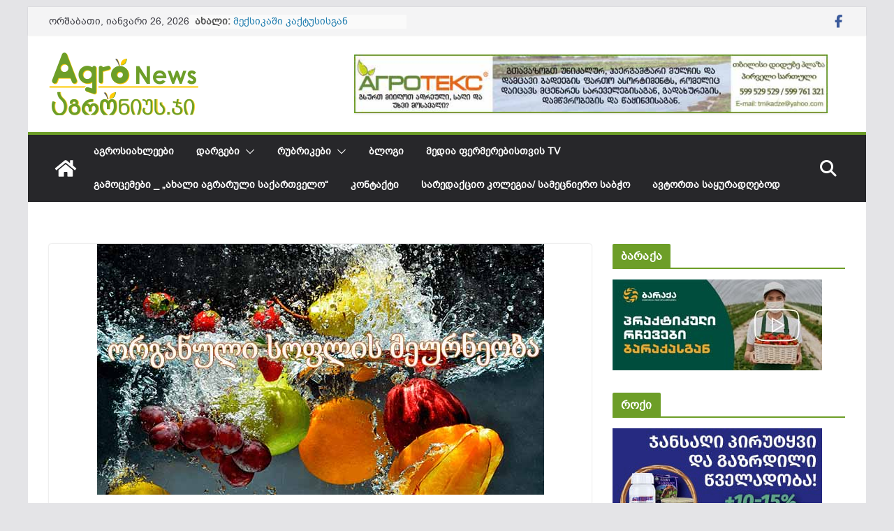

--- FILE ---
content_type: text/html; charset=UTF-8
request_url: https://agronews.ge/organuli-sophlis-meurneobis-msophlio-bazari-90-miliard-evros-aghtsevs/
body_size: 19882
content:
		<!doctype html>
		<html lang="ka-GE"
 xmlns:og="http://ogp.me/ns#"
 xmlns:fb="http://ogp.me/ns/fb#">
		
<head>

			<meta charset="UTF-8"/>
		<meta name="viewport" content="width=device-width, initial-scale=1">
		<link rel="profile" href="https://gmpg.org/xfn/11"/>
		
	<title>ორგანული სოფლის მეურნეობის მსოფლიო ბაზარი 90 მილიარდ ევროს აღწევს &#8211; AgroNews.ge</title>
<meta name='robots' content='max-image-preview:large, max-snippet:-1, max-video-preview:-1' />
	<style>img:is([sizes="auto" i], [sizes^="auto," i]) { contain-intrinsic-size: 3000px 1500px }</style>
	<link rel="canonical" href="https://agronews.ge/organuli-sophlis-meurneobis-msophlio-bazari-90-miliard-evros-aghtsevs/">
<meta name="description" content="ორგანული პროდუქტების BIOFACH 2019-ის უმსხვილეს საერთაშორისო გამოფენაზე ორგანულ სოფლის მეურნეობის კვლევის ინსტიტუტმა (FiBL) და IFOAM - Organics International უახ">
<meta property="og:title" content="ორგანული სოფლის მეურნეობის მსოფლიო ბაზარი 90 მილიარდ ევროს აღწევს &#8211; AgroNews.ge">
<meta property="og:type" content="article">
<meta property="og:image" content="https://agronews.ge/wp-content/uploads/2020/06/organuli-sophlis-meurne.jpg">
<meta property="og:image:width" content="640">
<meta property="og:image:height" content="359">
<meta property="og:image:alt" content="ორგანული სოფლის მეურნე">
<meta property="og:description" content="ორგანული პროდუქტების BIOFACH 2019-ის უმსხვილეს საერთაშორისო გამოფენაზე ორგანულ სოფლის მეურნეობის კვლევის ინსტიტუტმა (FiBL) და IFOAM - Organics International უახ">
<meta property="og:url" content="https://agronews.ge/organuli-sophlis-meurneobis-msophlio-bazari-90-miliard-evros-aghtsevs/">
<meta property="og:locale" content="ka_GE">
<meta property="og:site_name" content="AgroNews.ge">
<meta property="article:published_time" content="2020-06-30T12:20:38+04:00">
<meta property="article:modified_time" content="2020-06-30T21:00:12+04:00">
<meta property="og:updated_time" content="2020-06-30T21:00:12+04:00">
<meta property="article:section" content="აგრარული განათლება">
<meta name="twitter:card" content="summary_large_image">
<meta name="twitter:image" content="https://agronews.ge/wp-content/uploads/2020/06/organuli-sophlis-meurne.jpg">
<link rel="alternate" type="application/rss+xml" title="AgroNews.ge &raquo; RSS-არხი" href="https://agronews.ge/feed/" />
<script type="text/javascript">
/* <![CDATA[ */
window._wpemojiSettings = {"baseUrl":"https:\/\/s.w.org\/images\/core\/emoji\/15.0.3\/72x72\/","ext":".png","svgUrl":"https:\/\/s.w.org\/images\/core\/emoji\/15.0.3\/svg\/","svgExt":".svg","source":{"concatemoji":"https:\/\/agronews.ge\/wp-includes\/js\/wp-emoji-release.min.js?ver=6.7.4"}};
/*! This file is auto-generated */
!function(i,n){var o,s,e;function c(e){try{var t={supportTests:e,timestamp:(new Date).valueOf()};sessionStorage.setItem(o,JSON.stringify(t))}catch(e){}}function p(e,t,n){e.clearRect(0,0,e.canvas.width,e.canvas.height),e.fillText(t,0,0);var t=new Uint32Array(e.getImageData(0,0,e.canvas.width,e.canvas.height).data),r=(e.clearRect(0,0,e.canvas.width,e.canvas.height),e.fillText(n,0,0),new Uint32Array(e.getImageData(0,0,e.canvas.width,e.canvas.height).data));return t.every(function(e,t){return e===r[t]})}function u(e,t,n){switch(t){case"flag":return n(e,"\ud83c\udff3\ufe0f\u200d\u26a7\ufe0f","\ud83c\udff3\ufe0f\u200b\u26a7\ufe0f")?!1:!n(e,"\ud83c\uddfa\ud83c\uddf3","\ud83c\uddfa\u200b\ud83c\uddf3")&&!n(e,"\ud83c\udff4\udb40\udc67\udb40\udc62\udb40\udc65\udb40\udc6e\udb40\udc67\udb40\udc7f","\ud83c\udff4\u200b\udb40\udc67\u200b\udb40\udc62\u200b\udb40\udc65\u200b\udb40\udc6e\u200b\udb40\udc67\u200b\udb40\udc7f");case"emoji":return!n(e,"\ud83d\udc26\u200d\u2b1b","\ud83d\udc26\u200b\u2b1b")}return!1}function f(e,t,n){var r="undefined"!=typeof WorkerGlobalScope&&self instanceof WorkerGlobalScope?new OffscreenCanvas(300,150):i.createElement("canvas"),a=r.getContext("2d",{willReadFrequently:!0}),o=(a.textBaseline="top",a.font="600 32px Arial",{});return e.forEach(function(e){o[e]=t(a,e,n)}),o}function t(e){var t=i.createElement("script");t.src=e,t.defer=!0,i.head.appendChild(t)}"undefined"!=typeof Promise&&(o="wpEmojiSettingsSupports",s=["flag","emoji"],n.supports={everything:!0,everythingExceptFlag:!0},e=new Promise(function(e){i.addEventListener("DOMContentLoaded",e,{once:!0})}),new Promise(function(t){var n=function(){try{var e=JSON.parse(sessionStorage.getItem(o));if("object"==typeof e&&"number"==typeof e.timestamp&&(new Date).valueOf()<e.timestamp+604800&&"object"==typeof e.supportTests)return e.supportTests}catch(e){}return null}();if(!n){if("undefined"!=typeof Worker&&"undefined"!=typeof OffscreenCanvas&&"undefined"!=typeof URL&&URL.createObjectURL&&"undefined"!=typeof Blob)try{var e="postMessage("+f.toString()+"("+[JSON.stringify(s),u.toString(),p.toString()].join(",")+"));",r=new Blob([e],{type:"text/javascript"}),a=new Worker(URL.createObjectURL(r),{name:"wpTestEmojiSupports"});return void(a.onmessage=function(e){c(n=e.data),a.terminate(),t(n)})}catch(e){}c(n=f(s,u,p))}t(n)}).then(function(e){for(var t in e)n.supports[t]=e[t],n.supports.everything=n.supports.everything&&n.supports[t],"flag"!==t&&(n.supports.everythingExceptFlag=n.supports.everythingExceptFlag&&n.supports[t]);n.supports.everythingExceptFlag=n.supports.everythingExceptFlag&&!n.supports.flag,n.DOMReady=!1,n.readyCallback=function(){n.DOMReady=!0}}).then(function(){return e}).then(function(){var e;n.supports.everything||(n.readyCallback(),(e=n.source||{}).concatemoji?t(e.concatemoji):e.wpemoji&&e.twemoji&&(t(e.twemoji),t(e.wpemoji)))}))}((window,document),window._wpemojiSettings);
/* ]]> */
</script>
<link rel='stylesheet' id='dashicons-css' href='https://agronews.ge/wp-includes/css/dashicons.min.css?ver=6.7.4' type='text/css' media='all' />
<link rel='stylesheet' id='post-views-counter-frontend-css' href='https://agronews.ge/wp-content/plugins/post-views-counter/css/frontend.min.css?ver=1.5.5' type='text/css' media='all' />
<style id='wp-emoji-styles-inline-css' type='text/css'>

	img.wp-smiley, img.emoji {
		display: inline !important;
		border: none !important;
		box-shadow: none !important;
		height: 1em !important;
		width: 1em !important;
		margin: 0 0.07em !important;
		vertical-align: -0.1em !important;
		background: none !important;
		padding: 0 !important;
	}
</style>
<link rel='stylesheet' id='wp-block-library-css' href='https://agronews.ge/wp-includes/css/dist/block-library/style.min.css?ver=6.7.4' type='text/css' media='all' />
<style id='wp-block-library-theme-inline-css' type='text/css'>
.wp-block-audio :where(figcaption){color:#555;font-size:13px;text-align:center}.is-dark-theme .wp-block-audio :where(figcaption){color:#ffffffa6}.wp-block-audio{margin:0 0 1em}.wp-block-code{border:1px solid #ccc;border-radius:4px;font-family:Menlo,Consolas,monaco,monospace;padding:.8em 1em}.wp-block-embed :where(figcaption){color:#555;font-size:13px;text-align:center}.is-dark-theme .wp-block-embed :where(figcaption){color:#ffffffa6}.wp-block-embed{margin:0 0 1em}.blocks-gallery-caption{color:#555;font-size:13px;text-align:center}.is-dark-theme .blocks-gallery-caption{color:#ffffffa6}:root :where(.wp-block-image figcaption){color:#555;font-size:13px;text-align:center}.is-dark-theme :root :where(.wp-block-image figcaption){color:#ffffffa6}.wp-block-image{margin:0 0 1em}.wp-block-pullquote{border-bottom:4px solid;border-top:4px solid;color:currentColor;margin-bottom:1.75em}.wp-block-pullquote cite,.wp-block-pullquote footer,.wp-block-pullquote__citation{color:currentColor;font-size:.8125em;font-style:normal;text-transform:uppercase}.wp-block-quote{border-left:.25em solid;margin:0 0 1.75em;padding-left:1em}.wp-block-quote cite,.wp-block-quote footer{color:currentColor;font-size:.8125em;font-style:normal;position:relative}.wp-block-quote:where(.has-text-align-right){border-left:none;border-right:.25em solid;padding-left:0;padding-right:1em}.wp-block-quote:where(.has-text-align-center){border:none;padding-left:0}.wp-block-quote.is-large,.wp-block-quote.is-style-large,.wp-block-quote:where(.is-style-plain){border:none}.wp-block-search .wp-block-search__label{font-weight:700}.wp-block-search__button{border:1px solid #ccc;padding:.375em .625em}:where(.wp-block-group.has-background){padding:1.25em 2.375em}.wp-block-separator.has-css-opacity{opacity:.4}.wp-block-separator{border:none;border-bottom:2px solid;margin-left:auto;margin-right:auto}.wp-block-separator.has-alpha-channel-opacity{opacity:1}.wp-block-separator:not(.is-style-wide):not(.is-style-dots){width:100px}.wp-block-separator.has-background:not(.is-style-dots){border-bottom:none;height:1px}.wp-block-separator.has-background:not(.is-style-wide):not(.is-style-dots){height:2px}.wp-block-table{margin:0 0 1em}.wp-block-table td,.wp-block-table th{word-break:normal}.wp-block-table :where(figcaption){color:#555;font-size:13px;text-align:center}.is-dark-theme .wp-block-table :where(figcaption){color:#ffffffa6}.wp-block-video :where(figcaption){color:#555;font-size:13px;text-align:center}.is-dark-theme .wp-block-video :where(figcaption){color:#ffffffa6}.wp-block-video{margin:0 0 1em}:root :where(.wp-block-template-part.has-background){margin-bottom:0;margin-top:0;padding:1.25em 2.375em}
</style>
<style id='global-styles-inline-css' type='text/css'>
:root{--wp--preset--aspect-ratio--square: 1;--wp--preset--aspect-ratio--4-3: 4/3;--wp--preset--aspect-ratio--3-4: 3/4;--wp--preset--aspect-ratio--3-2: 3/2;--wp--preset--aspect-ratio--2-3: 2/3;--wp--preset--aspect-ratio--16-9: 16/9;--wp--preset--aspect-ratio--9-16: 9/16;--wp--preset--color--black: #000000;--wp--preset--color--cyan-bluish-gray: #abb8c3;--wp--preset--color--white: #ffffff;--wp--preset--color--pale-pink: #f78da7;--wp--preset--color--vivid-red: #cf2e2e;--wp--preset--color--luminous-vivid-orange: #ff6900;--wp--preset--color--luminous-vivid-amber: #fcb900;--wp--preset--color--light-green-cyan: #7bdcb5;--wp--preset--color--vivid-green-cyan: #00d084;--wp--preset--color--pale-cyan-blue: #8ed1fc;--wp--preset--color--vivid-cyan-blue: #0693e3;--wp--preset--color--vivid-purple: #9b51e0;--wp--preset--gradient--vivid-cyan-blue-to-vivid-purple: linear-gradient(135deg,rgba(6,147,227,1) 0%,rgb(155,81,224) 100%);--wp--preset--gradient--light-green-cyan-to-vivid-green-cyan: linear-gradient(135deg,rgb(122,220,180) 0%,rgb(0,208,130) 100%);--wp--preset--gradient--luminous-vivid-amber-to-luminous-vivid-orange: linear-gradient(135deg,rgba(252,185,0,1) 0%,rgba(255,105,0,1) 100%);--wp--preset--gradient--luminous-vivid-orange-to-vivid-red: linear-gradient(135deg,rgba(255,105,0,1) 0%,rgb(207,46,46) 100%);--wp--preset--gradient--very-light-gray-to-cyan-bluish-gray: linear-gradient(135deg,rgb(238,238,238) 0%,rgb(169,184,195) 100%);--wp--preset--gradient--cool-to-warm-spectrum: linear-gradient(135deg,rgb(74,234,220) 0%,rgb(151,120,209) 20%,rgb(207,42,186) 40%,rgb(238,44,130) 60%,rgb(251,105,98) 80%,rgb(254,248,76) 100%);--wp--preset--gradient--blush-light-purple: linear-gradient(135deg,rgb(255,206,236) 0%,rgb(152,150,240) 100%);--wp--preset--gradient--blush-bordeaux: linear-gradient(135deg,rgb(254,205,165) 0%,rgb(254,45,45) 50%,rgb(107,0,62) 100%);--wp--preset--gradient--luminous-dusk: linear-gradient(135deg,rgb(255,203,112) 0%,rgb(199,81,192) 50%,rgb(65,88,208) 100%);--wp--preset--gradient--pale-ocean: linear-gradient(135deg,rgb(255,245,203) 0%,rgb(182,227,212) 50%,rgb(51,167,181) 100%);--wp--preset--gradient--electric-grass: linear-gradient(135deg,rgb(202,248,128) 0%,rgb(113,206,126) 100%);--wp--preset--gradient--midnight: linear-gradient(135deg,rgb(2,3,129) 0%,rgb(40,116,252) 100%);--wp--preset--font-size--small: 13px;--wp--preset--font-size--medium: 20px;--wp--preset--font-size--large: 36px;--wp--preset--font-size--x-large: 42px;--wp--preset--font-family--bpg-arial: bpg-arial;--wp--preset--spacing--20: 0.44rem;--wp--preset--spacing--30: 0.67rem;--wp--preset--spacing--40: 1rem;--wp--preset--spacing--50: 1.5rem;--wp--preset--spacing--60: 2.25rem;--wp--preset--spacing--70: 3.38rem;--wp--preset--spacing--80: 5.06rem;--wp--preset--shadow--natural: 6px 6px 9px rgba(0, 0, 0, 0.2);--wp--preset--shadow--deep: 12px 12px 50px rgba(0, 0, 0, 0.4);--wp--preset--shadow--sharp: 6px 6px 0px rgba(0, 0, 0, 0.2);--wp--preset--shadow--outlined: 6px 6px 0px -3px rgba(255, 255, 255, 1), 6px 6px rgba(0, 0, 0, 1);--wp--preset--shadow--crisp: 6px 6px 0px rgba(0, 0, 0, 1);}:where(body) { margin: 0; }.wp-site-blocks > .alignleft { float: left; margin-right: 2em; }.wp-site-blocks > .alignright { float: right; margin-left: 2em; }.wp-site-blocks > .aligncenter { justify-content: center; margin-left: auto; margin-right: auto; }:where(.wp-site-blocks) > * { margin-block-start: 24px; margin-block-end: 0; }:where(.wp-site-blocks) > :first-child { margin-block-start: 0; }:where(.wp-site-blocks) > :last-child { margin-block-end: 0; }:root { --wp--style--block-gap: 24px; }:root :where(.is-layout-flow) > :first-child{margin-block-start: 0;}:root :where(.is-layout-flow) > :last-child{margin-block-end: 0;}:root :where(.is-layout-flow) > *{margin-block-start: 24px;margin-block-end: 0;}:root :where(.is-layout-constrained) > :first-child{margin-block-start: 0;}:root :where(.is-layout-constrained) > :last-child{margin-block-end: 0;}:root :where(.is-layout-constrained) > *{margin-block-start: 24px;margin-block-end: 0;}:root :where(.is-layout-flex){gap: 24px;}:root :where(.is-layout-grid){gap: 24px;}.is-layout-flow > .alignleft{float: left;margin-inline-start: 0;margin-inline-end: 2em;}.is-layout-flow > .alignright{float: right;margin-inline-start: 2em;margin-inline-end: 0;}.is-layout-flow > .aligncenter{margin-left: auto !important;margin-right: auto !important;}.is-layout-constrained > .alignleft{float: left;margin-inline-start: 0;margin-inline-end: 2em;}.is-layout-constrained > .alignright{float: right;margin-inline-start: 2em;margin-inline-end: 0;}.is-layout-constrained > .aligncenter{margin-left: auto !important;margin-right: auto !important;}.is-layout-constrained > :where(:not(.alignleft):not(.alignright):not(.alignfull)){margin-left: auto !important;margin-right: auto !important;}body .is-layout-flex{display: flex;}.is-layout-flex{flex-wrap: wrap;align-items: center;}.is-layout-flex > :is(*, div){margin: 0;}body .is-layout-grid{display: grid;}.is-layout-grid > :is(*, div){margin: 0;}body{padding-top: 0px;padding-right: 0px;padding-bottom: 0px;padding-left: 0px;}a:where(:not(.wp-element-button)){text-decoration: underline;}:root :where(.wp-element-button, .wp-block-button__link){background-color: #32373c;border-width: 0;color: #fff;font-family: inherit;font-size: inherit;line-height: inherit;padding: calc(0.667em + 2px) calc(1.333em + 2px);text-decoration: none;}.has-black-color{color: var(--wp--preset--color--black) !important;}.has-cyan-bluish-gray-color{color: var(--wp--preset--color--cyan-bluish-gray) !important;}.has-white-color{color: var(--wp--preset--color--white) !important;}.has-pale-pink-color{color: var(--wp--preset--color--pale-pink) !important;}.has-vivid-red-color{color: var(--wp--preset--color--vivid-red) !important;}.has-luminous-vivid-orange-color{color: var(--wp--preset--color--luminous-vivid-orange) !important;}.has-luminous-vivid-amber-color{color: var(--wp--preset--color--luminous-vivid-amber) !important;}.has-light-green-cyan-color{color: var(--wp--preset--color--light-green-cyan) !important;}.has-vivid-green-cyan-color{color: var(--wp--preset--color--vivid-green-cyan) !important;}.has-pale-cyan-blue-color{color: var(--wp--preset--color--pale-cyan-blue) !important;}.has-vivid-cyan-blue-color{color: var(--wp--preset--color--vivid-cyan-blue) !important;}.has-vivid-purple-color{color: var(--wp--preset--color--vivid-purple) !important;}.has-black-background-color{background-color: var(--wp--preset--color--black) !important;}.has-cyan-bluish-gray-background-color{background-color: var(--wp--preset--color--cyan-bluish-gray) !important;}.has-white-background-color{background-color: var(--wp--preset--color--white) !important;}.has-pale-pink-background-color{background-color: var(--wp--preset--color--pale-pink) !important;}.has-vivid-red-background-color{background-color: var(--wp--preset--color--vivid-red) !important;}.has-luminous-vivid-orange-background-color{background-color: var(--wp--preset--color--luminous-vivid-orange) !important;}.has-luminous-vivid-amber-background-color{background-color: var(--wp--preset--color--luminous-vivid-amber) !important;}.has-light-green-cyan-background-color{background-color: var(--wp--preset--color--light-green-cyan) !important;}.has-vivid-green-cyan-background-color{background-color: var(--wp--preset--color--vivid-green-cyan) !important;}.has-pale-cyan-blue-background-color{background-color: var(--wp--preset--color--pale-cyan-blue) !important;}.has-vivid-cyan-blue-background-color{background-color: var(--wp--preset--color--vivid-cyan-blue) !important;}.has-vivid-purple-background-color{background-color: var(--wp--preset--color--vivid-purple) !important;}.has-black-border-color{border-color: var(--wp--preset--color--black) !important;}.has-cyan-bluish-gray-border-color{border-color: var(--wp--preset--color--cyan-bluish-gray) !important;}.has-white-border-color{border-color: var(--wp--preset--color--white) !important;}.has-pale-pink-border-color{border-color: var(--wp--preset--color--pale-pink) !important;}.has-vivid-red-border-color{border-color: var(--wp--preset--color--vivid-red) !important;}.has-luminous-vivid-orange-border-color{border-color: var(--wp--preset--color--luminous-vivid-orange) !important;}.has-luminous-vivid-amber-border-color{border-color: var(--wp--preset--color--luminous-vivid-amber) !important;}.has-light-green-cyan-border-color{border-color: var(--wp--preset--color--light-green-cyan) !important;}.has-vivid-green-cyan-border-color{border-color: var(--wp--preset--color--vivid-green-cyan) !important;}.has-pale-cyan-blue-border-color{border-color: var(--wp--preset--color--pale-cyan-blue) !important;}.has-vivid-cyan-blue-border-color{border-color: var(--wp--preset--color--vivid-cyan-blue) !important;}.has-vivid-purple-border-color{border-color: var(--wp--preset--color--vivid-purple) !important;}.has-vivid-cyan-blue-to-vivid-purple-gradient-background{background: var(--wp--preset--gradient--vivid-cyan-blue-to-vivid-purple) !important;}.has-light-green-cyan-to-vivid-green-cyan-gradient-background{background: var(--wp--preset--gradient--light-green-cyan-to-vivid-green-cyan) !important;}.has-luminous-vivid-amber-to-luminous-vivid-orange-gradient-background{background: var(--wp--preset--gradient--luminous-vivid-amber-to-luminous-vivid-orange) !important;}.has-luminous-vivid-orange-to-vivid-red-gradient-background{background: var(--wp--preset--gradient--luminous-vivid-orange-to-vivid-red) !important;}.has-very-light-gray-to-cyan-bluish-gray-gradient-background{background: var(--wp--preset--gradient--very-light-gray-to-cyan-bluish-gray) !important;}.has-cool-to-warm-spectrum-gradient-background{background: var(--wp--preset--gradient--cool-to-warm-spectrum) !important;}.has-blush-light-purple-gradient-background{background: var(--wp--preset--gradient--blush-light-purple) !important;}.has-blush-bordeaux-gradient-background{background: var(--wp--preset--gradient--blush-bordeaux) !important;}.has-luminous-dusk-gradient-background{background: var(--wp--preset--gradient--luminous-dusk) !important;}.has-pale-ocean-gradient-background{background: var(--wp--preset--gradient--pale-ocean) !important;}.has-electric-grass-gradient-background{background: var(--wp--preset--gradient--electric-grass) !important;}.has-midnight-gradient-background{background: var(--wp--preset--gradient--midnight) !important;}.has-small-font-size{font-size: var(--wp--preset--font-size--small) !important;}.has-medium-font-size{font-size: var(--wp--preset--font-size--medium) !important;}.has-large-font-size{font-size: var(--wp--preset--font-size--large) !important;}.has-x-large-font-size{font-size: var(--wp--preset--font-size--x-large) !important;}.has-bpg-arial-font-family{font-family: var(--wp--preset--font-family--bpg-arial) !important;}
:root :where(.wp-block-pullquote){font-size: 1.5em;line-height: 1.6;}
</style>
<link rel='stylesheet' id='uaf_client_css-css' href='https://agronews.ge/wp-content/uploads/useanyfont/uaf.css?ver=1749184687' type='text/css' media='all' />
<link rel='stylesheet' id='colormag_style-css' href='https://agronews.ge/wp-content/themes/colormag/style.css?ver=4.0.8' type='text/css' media='all' />
<style id='colormag_style-inline-css' type='text/css'>
.colormag-button,
			blockquote, button,
			input[type=reset],
			input[type=button],
			input[type=submit],
			.cm-home-icon.front_page_on,
			.cm-post-categories a,
			.cm-primary-nav ul li ul li:hover,
			.cm-primary-nav ul li.current-menu-item,
			.cm-primary-nav ul li.current_page_ancestor,
			.cm-primary-nav ul li.current-menu-ancestor,
			.cm-primary-nav ul li.current_page_item,
			.cm-primary-nav ul li:hover,
			.cm-primary-nav ul li.focus,
			.cm-mobile-nav li a:hover,
			.colormag-header-clean #cm-primary-nav .cm-menu-toggle:hover,
			.cm-header .cm-mobile-nav li:hover,
			.cm-header .cm-mobile-nav li.current-page-ancestor,
			.cm-header .cm-mobile-nav li.current-menu-ancestor,
			.cm-header .cm-mobile-nav li.current-page-item,
			.cm-header .cm-mobile-nav li.current-menu-item,
			.cm-primary-nav ul li.focus > a,
			.cm-layout-2 .cm-primary-nav ul ul.sub-menu li.focus > a,
			.cm-mobile-nav .current-menu-item>a, .cm-mobile-nav .current_page_item>a,
			.colormag-header-clean .cm-mobile-nav li:hover > a,
			.colormag-header-clean .cm-mobile-nav li.current-page-ancestor > a,
			.colormag-header-clean .cm-mobile-nav li.current-menu-ancestor > a,
			.colormag-header-clean .cm-mobile-nav li.current-page-item > a,
			.colormag-header-clean .cm-mobile-nav li.current-menu-item > a,
			.fa.search-top:hover,
			.widget_call_to_action .btn--primary,
			.colormag-footer--classic .cm-footer-cols .cm-row .cm-widget-title span::before,
			.colormag-footer--classic-bordered .cm-footer-cols .cm-row .cm-widget-title span::before,
			.cm-featured-posts .cm-widget-title span,
			.cm-featured-category-slider-widget .cm-slide-content .cm-entry-header-meta .cm-post-categories a,
			.cm-highlighted-posts .cm-post-content .cm-entry-header-meta .cm-post-categories a,
			.cm-category-slide-next, .cm-category-slide-prev, .slide-next,
			.slide-prev, .cm-tabbed-widget ul li, .cm-posts .wp-pagenavi .current,
			.cm-posts .wp-pagenavi a:hover, .cm-secondary .cm-widget-title span,
			.cm-posts .post .cm-post-content .cm-entry-header-meta .cm-post-categories a,
			.cm-page-header .cm-page-title span, .entry-meta .post-format i,
			.format-link .cm-entry-summary a, .cm-entry-button, .infinite-scroll .tg-infinite-scroll,
			.no-more-post-text, .pagination span,
			.comments-area .comment-author-link span,
			.cm-footer-cols .cm-row .cm-widget-title span,
			.advertisement_above_footer .cm-widget-title span,
			.error, .cm-primary .cm-widget-title span,
			.related-posts-wrapper.style-three .cm-post-content .cm-entry-title a:hover:before,
			.cm-slider-area .cm-widget-title span,
			.cm-beside-slider-widget .cm-widget-title span,
			.top-full-width-sidebar .cm-widget-title span,
			.wp-block-quote, .wp-block-quote.is-style-large,
			.wp-block-quote.has-text-align-right,
			.cm-error-404 .cm-btn, .widget .wp-block-heading, .wp-block-search button,
			.widget a::before, .cm-post-date a::before,
			.byline a::before,
			.colormag-footer--classic-bordered .cm-widget-title::before,
			.wp-block-button__link,
			#cm-tertiary .cm-widget-title span,
			.link-pagination .post-page-numbers.current,
			.wp-block-query-pagination-numbers .page-numbers.current,
			.wp-element-button,
			.wp-block-button .wp-block-button__link,
			.wp-element-button,
			.cm-layout-2 .cm-primary-nav ul ul.sub-menu li:hover,
			.cm-layout-2 .cm-primary-nav ul ul.sub-menu li.current-menu-ancestor,
			.cm-layout-2 .cm-primary-nav ul ul.sub-menu li.current-menu-item,
			.cm-layout-2 .cm-primary-nav ul ul.sub-menu li.focus,
			.search-wrap button,
			.page-numbers .current,
			.cm-footer-builder .cm-widget-title span,
			.wp-block-search .wp-element-button:hover{background-color:#6d9e28;}a,
			.cm-layout-2 #cm-primary-nav .fa.search-top:hover,
			.cm-layout-2 #cm-primary-nav.cm-mobile-nav .cm-random-post a:hover .fa-random,
			.cm-layout-2 #cm-primary-nav.cm-primary-nav .cm-random-post a:hover .fa-random,
			.cm-layout-2 .breaking-news .newsticker a:hover,
			.cm-layout-2 .cm-primary-nav ul li.current-menu-item > a,
			.cm-layout-2 .cm-primary-nav ul li.current_page_item > a,
			.cm-layout-2 .cm-primary-nav ul li:hover > a,
			.cm-layout-2 .cm-primary-nav ul li.focus > a
			.dark-skin .cm-layout-2-style-1 #cm-primary-nav.cm-primary-nav .cm-home-icon:hover .fa,
			.byline a:hover, .comments a:hover, .cm-edit-link a:hover, .cm-post-date a:hover,
			.social-links:not(.cm-header-actions .social-links) i.fa:hover, .cm-tag-links a:hover,
			.colormag-header-clean .social-links li:hover i.fa, .cm-layout-2-style-1 .social-links li:hover i.fa,
			.colormag-header-clean .breaking-news .newsticker a:hover, .widget_featured_posts .article-content .cm-entry-title a:hover,
			.widget_featured_slider .slide-content .cm-below-entry-meta .byline a:hover,
			.widget_featured_slider .slide-content .cm-below-entry-meta .comments a:hover,
			.widget_featured_slider .slide-content .cm-below-entry-meta .cm-post-date a:hover,
			.widget_featured_slider .slide-content .cm-entry-title a:hover,
			.widget_block_picture_news.widget_featured_posts .article-content .cm-entry-title a:hover,
			.widget_highlighted_posts .article-content .cm-below-entry-meta .byline a:hover,
			.widget_highlighted_posts .article-content .cm-below-entry-meta .comments a:hover,
			.widget_highlighted_posts .article-content .cm-below-entry-meta .cm-post-date a:hover,
			.widget_highlighted_posts .article-content .cm-entry-title a:hover, i.fa-arrow-up, i.fa-arrow-down,
			.cm-site-title a, #content .post .article-content .cm-entry-title a:hover, .entry-meta .byline i,
			.entry-meta .cat-links i, .entry-meta a, .post .cm-entry-title a:hover, .search .cm-entry-title a:hover,
			.entry-meta .comments-link a:hover, .entry-meta .cm-edit-link a:hover, .entry-meta .cm-post-date a:hover,
			.entry-meta .cm-tag-links a:hover, .single #content .tags a:hover, .count, .next a:hover, .previous a:hover,
			.related-posts-main-title .fa, .single-related-posts .article-content .cm-entry-title a:hover,
			.pagination a span:hover,
			#content .comments-area a.comment-cm-edit-link:hover, #content .comments-area a.comment-permalink:hover,
			#content .comments-area article header cite a:hover, .comments-area .comment-author-link a:hover,
			.comment .comment-reply-link:hover,
			.nav-next a, .nav-previous a,
			#cm-footer .cm-footer-menu ul li a:hover,
			.cm-footer-cols .cm-row a:hover, a#scroll-up i, .related-posts-wrapper-flyout .cm-entry-title a:hover,
			.human-diff-time .human-diff-time-display:hover,
			.cm-layout-2-style-1 #cm-primary-nav .fa:hover,
			.cm-footer-bar a,
			.cm-post-date a:hover,
			.cm-author a:hover,
			.cm-comments-link a:hover,
			.cm-tag-links a:hover,
			.cm-edit-link a:hover,
			.cm-footer-bar .copyright a,
			.cm-featured-posts .cm-entry-title a:hover,
			.cm-posts .post .cm-post-content .cm-entry-title a:hover,
			.cm-posts .post .single-title-above .cm-entry-title a:hover,
			.cm-layout-2 .cm-primary-nav ul li:hover > a,
			.cm-layout-2 #cm-primary-nav .fa:hover,
			.cm-entry-title a:hover,
			button:hover, input[type="button"]:hover,
			input[type="reset"]:hover,
			input[type="submit"]:hover,
			.wp-block-button .wp-block-button__link:hover,
			.cm-button:hover,
			.wp-element-button:hover,
			li.product .added_to_cart:hover,
			.comments-area .comment-permalink:hover,
			.cm-footer-bar-area .cm-footer-bar__2 a{color:#6d9e28;}#cm-primary-nav,
			.cm-contained .cm-header-2 .cm-row, .cm-header-builder.cm-full-width .cm-main-header .cm-header-bottom-row{border-top-color:#6d9e28;}.cm-layout-2 #cm-primary-nav,
			.cm-layout-2 .cm-primary-nav ul ul.sub-menu li:hover,
			.cm-layout-2 .cm-primary-nav ul > li:hover > a,
			.cm-layout-2 .cm-primary-nav ul > li.current-menu-item > a,
			.cm-layout-2 .cm-primary-nav ul > li.current-menu-ancestor > a,
			.cm-layout-2 .cm-primary-nav ul ul.sub-menu li.current-menu-ancestor,
			.cm-layout-2 .cm-primary-nav ul ul.sub-menu li.current-menu-item,
			.cm-layout-2 .cm-primary-nav ul ul.sub-menu li.focus,
			cm-layout-2 .cm-primary-nav ul ul.sub-menu li.current-menu-ancestor,
			cm-layout-2 .cm-primary-nav ul ul.sub-menu li.current-menu-item,
			cm-layout-2 #cm-primary-nav .cm-menu-toggle:hover,
			cm-layout-2 #cm-primary-nav.cm-mobile-nav .cm-menu-toggle,
			cm-layout-2 .cm-primary-nav ul > li:hover > a,
			cm-layout-2 .cm-primary-nav ul > li.current-menu-item > a,
			cm-layout-2 .cm-primary-nav ul > li.current-menu-ancestor > a,
			.cm-layout-2 .cm-primary-nav ul li.focus > a, .pagination a span:hover,
			.cm-error-404 .cm-btn,
			.single-post .cm-post-categories a::after,
			.widget .block-title,
			.cm-layout-2 .cm-primary-nav ul li.focus > a,
			button,
			input[type="button"],
			input[type="reset"],
			input[type="submit"],
			.wp-block-button .wp-block-button__link,
			.cm-button,
			.wp-element-button,
			li.product .added_to_cart{border-color:#6d9e28;}.cm-secondary .cm-widget-title,
			#cm-tertiary .cm-widget-title,
			.widget_featured_posts .widget-title,
			#secondary .widget-title,
			#cm-tertiary .widget-title,
			.cm-page-header .cm-page-title,
			.cm-footer-cols .cm-row .widget-title,
			.advertisement_above_footer .widget-title,
			#primary .widget-title,
			.widget_slider_area .widget-title,
			.widget_beside_slider .widget-title,
			.top-full-width-sidebar .widget-title,
			.cm-footer-cols .cm-row .cm-widget-title,
			.cm-footer-bar .copyright a,
			.cm-layout-2.cm-layout-2-style-2 #cm-primary-nav,
			.cm-layout-2 .cm-primary-nav ul > li:hover > a,
			.cm-footer-builder .cm-widget-title,
			.cm-layout-2 .cm-primary-nav ul > li.current-menu-item > a{border-bottom-color:#6d9e28;}@media screen and (min-width: 992px) {.cm-primary{width:70%;}}.cm-header .cm-menu-toggle svg,
			.cm-header .cm-menu-toggle svg{fill:#fff;}.cm-footer-bar-area .cm-footer-bar__2 a{color:#207daf;}.colormag-button,
			blockquote, button,
			input[type=reset],
			input[type=button],
			input[type=submit],
			.cm-home-icon.front_page_on,
			.cm-post-categories a,
			.cm-primary-nav ul li ul li:hover,
			.cm-primary-nav ul li.current-menu-item,
			.cm-primary-nav ul li.current_page_ancestor,
			.cm-primary-nav ul li.current-menu-ancestor,
			.cm-primary-nav ul li.current_page_item,
			.cm-primary-nav ul li:hover,
			.cm-primary-nav ul li.focus,
			.cm-mobile-nav li a:hover,
			.colormag-header-clean #cm-primary-nav .cm-menu-toggle:hover,
			.cm-header .cm-mobile-nav li:hover,
			.cm-header .cm-mobile-nav li.current-page-ancestor,
			.cm-header .cm-mobile-nav li.current-menu-ancestor,
			.cm-header .cm-mobile-nav li.current-page-item,
			.cm-header .cm-mobile-nav li.current-menu-item,
			.cm-primary-nav ul li.focus > a,
			.cm-layout-2 .cm-primary-nav ul ul.sub-menu li.focus > a,
			.cm-mobile-nav .current-menu-item>a, .cm-mobile-nav .current_page_item>a,
			.colormag-header-clean .cm-mobile-nav li:hover > a,
			.colormag-header-clean .cm-mobile-nav li.current-page-ancestor > a,
			.colormag-header-clean .cm-mobile-nav li.current-menu-ancestor > a,
			.colormag-header-clean .cm-mobile-nav li.current-page-item > a,
			.colormag-header-clean .cm-mobile-nav li.current-menu-item > a,
			.fa.search-top:hover,
			.widget_call_to_action .btn--primary,
			.colormag-footer--classic .cm-footer-cols .cm-row .cm-widget-title span::before,
			.colormag-footer--classic-bordered .cm-footer-cols .cm-row .cm-widget-title span::before,
			.cm-featured-posts .cm-widget-title span,
			.cm-featured-category-slider-widget .cm-slide-content .cm-entry-header-meta .cm-post-categories a,
			.cm-highlighted-posts .cm-post-content .cm-entry-header-meta .cm-post-categories a,
			.cm-category-slide-next, .cm-category-slide-prev, .slide-next,
			.slide-prev, .cm-tabbed-widget ul li, .cm-posts .wp-pagenavi .current,
			.cm-posts .wp-pagenavi a:hover, .cm-secondary .cm-widget-title span,
			.cm-posts .post .cm-post-content .cm-entry-header-meta .cm-post-categories a,
			.cm-page-header .cm-page-title span, .entry-meta .post-format i,
			.format-link .cm-entry-summary a, .cm-entry-button, .infinite-scroll .tg-infinite-scroll,
			.no-more-post-text, .pagination span,
			.comments-area .comment-author-link span,
			.cm-footer-cols .cm-row .cm-widget-title span,
			.advertisement_above_footer .cm-widget-title span,
			.error, .cm-primary .cm-widget-title span,
			.related-posts-wrapper.style-three .cm-post-content .cm-entry-title a:hover:before,
			.cm-slider-area .cm-widget-title span,
			.cm-beside-slider-widget .cm-widget-title span,
			.top-full-width-sidebar .cm-widget-title span,
			.wp-block-quote, .wp-block-quote.is-style-large,
			.wp-block-quote.has-text-align-right,
			.cm-error-404 .cm-btn, .widget .wp-block-heading, .wp-block-search button,
			.widget a::before, .cm-post-date a::before,
			.byline a::before,
			.colormag-footer--classic-bordered .cm-widget-title::before,
			.wp-block-button__link,
			#cm-tertiary .cm-widget-title span,
			.link-pagination .post-page-numbers.current,
			.wp-block-query-pagination-numbers .page-numbers.current,
			.wp-element-button,
			.wp-block-button .wp-block-button__link,
			.wp-element-button,
			.cm-layout-2 .cm-primary-nav ul ul.sub-menu li:hover,
			.cm-layout-2 .cm-primary-nav ul ul.sub-menu li.current-menu-ancestor,
			.cm-layout-2 .cm-primary-nav ul ul.sub-menu li.current-menu-item,
			.cm-layout-2 .cm-primary-nav ul ul.sub-menu li.focus,
			.search-wrap button,
			.page-numbers .current,
			.cm-footer-builder .cm-widget-title span,
			.wp-block-search .wp-element-button:hover{background-color:#6d9e28;}a,
			.cm-layout-2 #cm-primary-nav .fa.search-top:hover,
			.cm-layout-2 #cm-primary-nav.cm-mobile-nav .cm-random-post a:hover .fa-random,
			.cm-layout-2 #cm-primary-nav.cm-primary-nav .cm-random-post a:hover .fa-random,
			.cm-layout-2 .breaking-news .newsticker a:hover,
			.cm-layout-2 .cm-primary-nav ul li.current-menu-item > a,
			.cm-layout-2 .cm-primary-nav ul li.current_page_item > a,
			.cm-layout-2 .cm-primary-nav ul li:hover > a,
			.cm-layout-2 .cm-primary-nav ul li.focus > a
			.dark-skin .cm-layout-2-style-1 #cm-primary-nav.cm-primary-nav .cm-home-icon:hover .fa,
			.byline a:hover, .comments a:hover, .cm-edit-link a:hover, .cm-post-date a:hover,
			.social-links:not(.cm-header-actions .social-links) i.fa:hover, .cm-tag-links a:hover,
			.colormag-header-clean .social-links li:hover i.fa, .cm-layout-2-style-1 .social-links li:hover i.fa,
			.colormag-header-clean .breaking-news .newsticker a:hover, .widget_featured_posts .article-content .cm-entry-title a:hover,
			.widget_featured_slider .slide-content .cm-below-entry-meta .byline a:hover,
			.widget_featured_slider .slide-content .cm-below-entry-meta .comments a:hover,
			.widget_featured_slider .slide-content .cm-below-entry-meta .cm-post-date a:hover,
			.widget_featured_slider .slide-content .cm-entry-title a:hover,
			.widget_block_picture_news.widget_featured_posts .article-content .cm-entry-title a:hover,
			.widget_highlighted_posts .article-content .cm-below-entry-meta .byline a:hover,
			.widget_highlighted_posts .article-content .cm-below-entry-meta .comments a:hover,
			.widget_highlighted_posts .article-content .cm-below-entry-meta .cm-post-date a:hover,
			.widget_highlighted_posts .article-content .cm-entry-title a:hover, i.fa-arrow-up, i.fa-arrow-down,
			.cm-site-title a, #content .post .article-content .cm-entry-title a:hover, .entry-meta .byline i,
			.entry-meta .cat-links i, .entry-meta a, .post .cm-entry-title a:hover, .search .cm-entry-title a:hover,
			.entry-meta .comments-link a:hover, .entry-meta .cm-edit-link a:hover, .entry-meta .cm-post-date a:hover,
			.entry-meta .cm-tag-links a:hover, .single #content .tags a:hover, .count, .next a:hover, .previous a:hover,
			.related-posts-main-title .fa, .single-related-posts .article-content .cm-entry-title a:hover,
			.pagination a span:hover,
			#content .comments-area a.comment-cm-edit-link:hover, #content .comments-area a.comment-permalink:hover,
			#content .comments-area article header cite a:hover, .comments-area .comment-author-link a:hover,
			.comment .comment-reply-link:hover,
			.nav-next a, .nav-previous a,
			#cm-footer .cm-footer-menu ul li a:hover,
			.cm-footer-cols .cm-row a:hover, a#scroll-up i, .related-posts-wrapper-flyout .cm-entry-title a:hover,
			.human-diff-time .human-diff-time-display:hover,
			.cm-layout-2-style-1 #cm-primary-nav .fa:hover,
			.cm-footer-bar a,
			.cm-post-date a:hover,
			.cm-author a:hover,
			.cm-comments-link a:hover,
			.cm-tag-links a:hover,
			.cm-edit-link a:hover,
			.cm-footer-bar .copyright a,
			.cm-featured-posts .cm-entry-title a:hover,
			.cm-posts .post .cm-post-content .cm-entry-title a:hover,
			.cm-posts .post .single-title-above .cm-entry-title a:hover,
			.cm-layout-2 .cm-primary-nav ul li:hover > a,
			.cm-layout-2 #cm-primary-nav .fa:hover,
			.cm-entry-title a:hover,
			button:hover, input[type="button"]:hover,
			input[type="reset"]:hover,
			input[type="submit"]:hover,
			.wp-block-button .wp-block-button__link:hover,
			.cm-button:hover,
			.wp-element-button:hover,
			li.product .added_to_cart:hover,
			.comments-area .comment-permalink:hover,
			.cm-footer-bar-area .cm-footer-bar__2 a{color:#6d9e28;}#cm-primary-nav,
			.cm-contained .cm-header-2 .cm-row, .cm-header-builder.cm-full-width .cm-main-header .cm-header-bottom-row{border-top-color:#6d9e28;}.cm-layout-2 #cm-primary-nav,
			.cm-layout-2 .cm-primary-nav ul ul.sub-menu li:hover,
			.cm-layout-2 .cm-primary-nav ul > li:hover > a,
			.cm-layout-2 .cm-primary-nav ul > li.current-menu-item > a,
			.cm-layout-2 .cm-primary-nav ul > li.current-menu-ancestor > a,
			.cm-layout-2 .cm-primary-nav ul ul.sub-menu li.current-menu-ancestor,
			.cm-layout-2 .cm-primary-nav ul ul.sub-menu li.current-menu-item,
			.cm-layout-2 .cm-primary-nav ul ul.sub-menu li.focus,
			cm-layout-2 .cm-primary-nav ul ul.sub-menu li.current-menu-ancestor,
			cm-layout-2 .cm-primary-nav ul ul.sub-menu li.current-menu-item,
			cm-layout-2 #cm-primary-nav .cm-menu-toggle:hover,
			cm-layout-2 #cm-primary-nav.cm-mobile-nav .cm-menu-toggle,
			cm-layout-2 .cm-primary-nav ul > li:hover > a,
			cm-layout-2 .cm-primary-nav ul > li.current-menu-item > a,
			cm-layout-2 .cm-primary-nav ul > li.current-menu-ancestor > a,
			.cm-layout-2 .cm-primary-nav ul li.focus > a, .pagination a span:hover,
			.cm-error-404 .cm-btn,
			.single-post .cm-post-categories a::after,
			.widget .block-title,
			.cm-layout-2 .cm-primary-nav ul li.focus > a,
			button,
			input[type="button"],
			input[type="reset"],
			input[type="submit"],
			.wp-block-button .wp-block-button__link,
			.cm-button,
			.wp-element-button,
			li.product .added_to_cart{border-color:#6d9e28;}.cm-secondary .cm-widget-title,
			#cm-tertiary .cm-widget-title,
			.widget_featured_posts .widget-title,
			#secondary .widget-title,
			#cm-tertiary .widget-title,
			.cm-page-header .cm-page-title,
			.cm-footer-cols .cm-row .widget-title,
			.advertisement_above_footer .widget-title,
			#primary .widget-title,
			.widget_slider_area .widget-title,
			.widget_beside_slider .widget-title,
			.top-full-width-sidebar .widget-title,
			.cm-footer-cols .cm-row .cm-widget-title,
			.cm-footer-bar .copyright a,
			.cm-layout-2.cm-layout-2-style-2 #cm-primary-nav,
			.cm-layout-2 .cm-primary-nav ul > li:hover > a,
			.cm-footer-builder .cm-widget-title,
			.cm-layout-2 .cm-primary-nav ul > li.current-menu-item > a{border-bottom-color:#6d9e28;}@media screen and (min-width: 992px) {.cm-primary{width:70%;}}.cm-header .cm-menu-toggle svg,
			.cm-header .cm-menu-toggle svg{fill:#fff;}.cm-footer-bar-area .cm-footer-bar__2 a{color:#207daf;}:root{--top-grid-columns: 4;
			--main-grid-columns: 4;
			--bottom-grid-columns: 2;
			} :root{--colormag-color-1: #eaf3fb;--colormag-color-2: #bfdcf3;--colormag-color-3: #94c4eb;--colormag-color-4: #6aace2;--colormag-color-5: #257bc1;--colormag-color-6: #1d6096;--colormag-color-7: #15446b;--colormag-color-8: #0c2941;--colormag-color-9: #040e16;}.mzb-featured-posts, .mzb-social-icon, .mzb-featured-categories, .mzb-social-icons-insert{--color--light--primary:rgba(109,158,40,0.1);}body{--color--light--primary:#6d9e28;--color--primary:#6d9e28;}
</style>
<link rel='stylesheet' id='font-awesome-all-css' href='https://agronews.ge/wp-content/themes/colormag/inc/customizer/customind/assets/fontawesome/v6/css/all.min.css?ver=6.2.4' type='text/css' media='all' />
<link rel='stylesheet' id='colormag-featured-image-popup-css-css' href='https://agronews.ge/wp-content/themes/colormag/assets/js/magnific-popup/magnific-popup.min.css?ver=4.0.8' type='text/css' media='all' />
<link rel='stylesheet' id='font-awesome-4-css' href='https://agronews.ge/wp-content/themes/colormag/assets/library/font-awesome/css/v4-shims.min.css?ver=4.7.0' type='text/css' media='all' />
<link rel='stylesheet' id='font-awesome-solid-css' href='https://agronews.ge/wp-content/themes/colormag/assets/library/font-awesome/css/solid.min.css?ver=6.2.4' type='text/css' media='all' />
<link rel='stylesheet' id='heateor_sss_frontend_css-css' href='https://agronews.ge/wp-content/plugins/sassy-social-share/public/css/sassy-social-share-public.css?ver=3.3.76' type='text/css' media='all' />
<style id='heateor_sss_frontend_css-inline-css' type='text/css'>
.heateor_sss_button_instagram span.heateor_sss_svg,a.heateor_sss_instagram span.heateor_sss_svg{background:radial-gradient(circle at 30% 107%,#fdf497 0,#fdf497 5%,#fd5949 45%,#d6249f 60%,#285aeb 90%)}.heateor_sss_horizontal_sharing .heateor_sss_svg,.heateor_sss_standard_follow_icons_container .heateor_sss_svg{color:#fff;border-width:0px;border-style:solid;border-color:transparent}.heateor_sss_horizontal_sharing .heateorSssTCBackground{color:#666}.heateor_sss_horizontal_sharing span.heateor_sss_svg:hover,.heateor_sss_standard_follow_icons_container span.heateor_sss_svg:hover{border-color:transparent;}.heateor_sss_vertical_sharing span.heateor_sss_svg,.heateor_sss_floating_follow_icons_container span.heateor_sss_svg{color:#fff;border-width:0px;border-style:solid;border-color:transparent;}.heateor_sss_vertical_sharing .heateorSssTCBackground{color:#666;}.heateor_sss_vertical_sharing span.heateor_sss_svg:hover,.heateor_sss_floating_follow_icons_container span.heateor_sss_svg:hover{border-color:transparent;}div.heateor_sss_vertical_sharing svg{height:70%;margin-top:6px}div.heateor_sss_vertical_sharing .heateor_sss_square_count{line-height:15.2px;}@media screen and (max-width:783px) {.heateor_sss_vertical_sharing{display:none!important}}
</style>
<script type="text/javascript" src="https://agronews.ge/wp-includes/js/jquery/jquery.min.js?ver=3.7.1" id="jquery-core-js"></script>
<script type="text/javascript" src="https://agronews.ge/wp-includes/js/jquery/jquery-migrate.min.js?ver=3.4.1" id="jquery-migrate-js"></script>
<!--[if lte IE 8]>
<script type="text/javascript" src="https://agronews.ge/wp-content/themes/colormag/assets/js/html5shiv.min.js?ver=4.0.8" id="html5-js"></script>
<![endif]-->
<link rel="https://api.w.org/" href="https://agronews.ge/wp-json/" /><link rel="alternate" title="JSON" type="application/json" href="https://agronews.ge/wp-json/wp/v2/posts/26531" /><link rel="EditURI" type="application/rsd+xml" title="RSD" href="https://agronews.ge/xmlrpc.php?rsd" />
<meta name="generator" content="WordPress 6.7.4" />
<link rel='shortlink' href='https://agronews.ge/?p=26531' />
<link rel="alternate" title="oEmbed (JSON)" type="application/json+oembed" href="https://agronews.ge/wp-json/oembed/1.0/embed?url=https%3A%2F%2Fagronews.ge%2Forganuli-sophlis-meurneobis-msophlio-bazari-90-miliard-evros-aghtsevs%2F" />
<link rel="alternate" title="oEmbed (XML)" type="text/xml+oembed" href="https://agronews.ge/wp-json/oembed/1.0/embed?url=https%3A%2F%2Fagronews.ge%2Forganuli-sophlis-meurneobis-msophlio-bazari-90-miliard-evros-aghtsevs%2F&#038;format=xml" />
  <meta property="fb:app_id" content="" />
  <meta property="fb:admins" content="" />
  <style class='wp-fonts-local' type='text/css'>
@font-face{font-family:bpg-arial;font-style:normal;font-weight:400;font-display:fallback;src:url('https://agronews.ge/wp-content/uploads/useanyfont/8755bpg-arial.woff2') format('woff2');}
</style>

</head>

<body class="post-template-default single single-post postid-26531 single-format-standard wp-custom-logo wp-embed-responsive cm-header-layout-1 adv-style-1  boxed">




		<div id="page" class="hfeed site">
				<a class="skip-link screen-reader-text" href="#main">Skip to content</a>
		

			<header id="cm-masthead" class="cm-header cm-layout-1 cm-layout-1-style-1 cm-full-width">
		
		
				<div class="cm-top-bar">
					<div class="cm-container">
						<div class="cm-row">
							<div class="cm-top-bar__1">
				
		<div class="date-in-header">
			ორშაბათი, იანვარი 26, 2026		</div>

		
		<div class="breaking-news">
			<strong class="breaking-news-latest">ახალი:</strong>

			<ul class="newsticker">
									<li>
						<a href="https://agronews.ge/meqsikashi-kaqtusisgan-biosasuqis-tsarmoeba-daitsqhes/" title="მექსიკაში კაქტუსისგან ბიოსასუქის წარმოება დაიწყეს">
							მექსიკაში კაქტუსისგან ბიოსასუქის წარმოება დაიწყეს						</a>
					</li>
									<li>
						<a href="https://agronews.ge/chinethma-pirveli-srulad-ghia-agroneiroqseli-sheqmna/" title="ჩინეთმა პირველი სრულად ღია აგრონეიროქსელი შექმნა">
							ჩინეთმა პირველი სრულად ღია აგრონეიროქსელი შექმნა						</a>
					</li>
									<li>
						<a href="https://agronews.ge/lechkhumis-mdinareebi-tsitheli-nuskhis-nakadulis-kalmakhis-20-000-ganaqhophierebuli-qvirithith-dathevzianda/" title="ლეჩხუმის მდინარეები „წითელი ნუსხის“ ნაკადულის კალმახის 20 000 განაყოფიერებული ქვირითით დათევზიანდა">
							ლეჩხუმის მდინარეები „წითელი ნუსხის“ ნაკადულის კალმახის 20 000 განაყოფიერებული ქვირითით დათევზიანდა						</a>
					</li>
									<li>
						<a href="https://agronews.ge/qarthuli-ghvino-msophlio-ekranebze-drops-of-god-is-meore-sezoni-apple-tv-ze/" title="ქართული ღვინო მსოფლიო ეკრანებზე — „Drops of God“-ის მეორე სეზონი Apple TV-ზე">
							ქართული ღვინო მსოფლიო ეკრანებზე — „Drops of God“-ის მეორე სეზონი Apple TV-ზე						</a>
					</li>
									<li>
						<a href="https://agronews.ge/biobitumi-sasophlo-sameurneo-narchenebisgan-_-indoethis-revolutsiuri-gamotsdileba/" title="ბიობიტუმი სასოფლო-სამეურნეო ნარჩენებისგან _ ინდოეთის რევოლუციური გამოცდილება">
							ბიობიტუმი სასოფლო-სამეურნეო ნარჩენებისგან _ ინდოეთის რევოლუციური გამოცდილება						</a>
					</li>
							</ul>
		</div>

									</div>

							<div class="cm-top-bar__2">
				
		<div class="social-links">
			<ul>
				<li><a href="https://www.facebook.com/AgraruliSakartvelo/" target="_blank"><i class="fa fa-facebook"></i></a></li>			</ul>
		</div><!-- .social-links -->
									</div>
						</div>
					</div>
				</div>

				
				<div class="cm-main-header">
		
		
	<div id="cm-header-1" class="cm-header-1">
		<div class="cm-container">
			<div class="cm-row">

				<div class="cm-header-col-1">
										<div id="cm-site-branding" class="cm-site-branding">
		<a href="https://agronews.ge/" class="custom-logo-link" rel="home"><img width="219" height="90" src="https://agronews.ge/wp-content/uploads/2016/12/cropped-logoo-2.png" class="custom-logo" alt="AgroNews.ge" decoding="async" /></a>					</div><!-- #cm-site-branding -->
	
				</div><!-- .cm-header-col-1 -->

				<div class="cm-header-col-2">
										<div id="header-right-sidebar" class="clearfix">
						<aside id="colormag_728x90_advertisement_widget-8" class="widget cm-728x90-advertisemen-widget clearfix widget-colormag_header_sidebar">
		<div class="advertisement_728x90">
			<div class="cm-advertisement-content"><a href="http://agronews.ge/siakhle-_-qsovilis-mulchi-lurji-motsvis-ueklo-maqhvlis-da-skhva-mravaltsliani/" class="single_ad_728x90" target="_blank" rel="nofollow"><img src="https://agronews.ge/wp-content/uploads/2022/03/agroteqsi-akhali-banerilkaldkphjasldjph.jpg" width="728" height="90" alt=""></a></div>		</div>

		</aside>					</div>
									</div><!-- .cm-header-col-2 -->

		</div>
	</div>
</div>
		
<div id="cm-header-2" class="cm-header-2">
	<nav id="cm-primary-nav" class="cm-primary-nav">
		<div class="cm-container">
			<div class="cm-row">
				
				<div class="cm-home-icon">
					<a href="https://agronews.ge/"
						title="AgroNews.ge"
					>
						<svg class="cm-icon cm-icon--home" xmlns="http://www.w3.org/2000/svg" viewBox="0 0 28 22"><path d="M13.6465 6.01133L5.11148 13.0409V20.6278C5.11148 20.8242 5.18952 21.0126 5.32842 21.1515C5.46733 21.2904 5.65572 21.3685 5.85217 21.3685L11.0397 21.3551C11.2355 21.3541 11.423 21.2756 11.5611 21.1368C11.6992 20.998 11.7767 20.8102 11.7767 20.6144V16.1837C11.7767 15.9873 11.8547 15.7989 11.9937 15.66C12.1326 15.521 12.321 15.443 12.5174 15.443H15.4801C15.6766 15.443 15.865 15.521 16.0039 15.66C16.1428 15.7989 16.2208 15.9873 16.2208 16.1837V20.6111C16.2205 20.7086 16.2394 20.8052 16.2765 20.8953C16.3136 20.9854 16.3681 21.0673 16.4369 21.1364C16.5057 21.2054 16.5875 21.2602 16.6775 21.2975C16.7675 21.3349 16.864 21.3541 16.9615 21.3541L22.1472 21.3685C22.3436 21.3685 22.532 21.2904 22.6709 21.1515C22.8099 21.0126 22.8879 20.8242 22.8879 20.6278V13.0358L14.3548 6.01133C14.2544 5.93047 14.1295 5.88637 14.0006 5.88637C13.8718 5.88637 13.7468 5.93047 13.6465 6.01133ZM27.1283 10.7892L23.2582 7.59917V1.18717C23.2582 1.03983 23.1997 0.898538 23.0955 0.794359C22.9913 0.69018 22.8501 0.631653 22.7027 0.631653H20.1103C19.963 0.631653 19.8217 0.69018 19.7175 0.794359C19.6133 0.898538 19.5548 1.03983 19.5548 1.18717V4.54848L15.4102 1.13856C15.0125 0.811259 14.5134 0.632307 13.9983 0.632307C13.4832 0.632307 12.9841 0.811259 12.5864 1.13856L0.868291 10.7892C0.81204 10.8357 0.765501 10.8928 0.731333 10.9573C0.697165 11.0218 0.676038 11.0924 0.66916 11.165C0.662282 11.2377 0.669786 11.311 0.691245 11.3807C0.712704 11.4505 0.747696 11.5153 0.794223 11.5715L1.97469 13.0066C2.02109 13.063 2.07816 13.1098 2.14264 13.1441C2.20711 13.1784 2.27773 13.1997 2.35044 13.2067C2.42315 13.2137 2.49653 13.2063 2.56638 13.1849C2.63623 13.1636 2.70118 13.1286 2.7575 13.0821L13.6465 4.11333C13.7468 4.03247 13.8718 3.98837 14.0006 3.98837C14.1295 3.98837 14.2544 4.03247 14.3548 4.11333L25.2442 13.0821C25.3004 13.1286 25.3653 13.1636 25.435 13.1851C25.5048 13.2065 25.5781 13.214 25.6507 13.2071C25.7234 13.2003 25.794 13.1791 25.8584 13.145C25.9229 13.1108 25.98 13.0643 26.0265 13.008L27.207 11.5729C27.2535 11.5164 27.2883 11.4512 27.3095 11.3812C27.3307 11.3111 27.3379 11.2375 27.3306 11.1647C27.3233 11.0919 27.3016 11.0212 27.2669 10.9568C27.2322 10.8923 27.1851 10.8354 27.1283 10.7892Z" /></svg>					</a>
				</div>
				
											<div class="cm-header-actions">
													<div class="cm-top-search">
						<i class="fa fa-search search-top"></i>
						<div class="search-form-top">
									
<form action="https://agronews.ge/" class="search-form searchform clearfix" method="get" role="search">

	<div class="search-wrap">
		<input type="search"
				class="s field"
				name="s"
				value=""
				placeholder="Search"
		/>

		<button class="search-icon" type="submit"></button>
	</div>

</form><!-- .searchform -->
						</div>
					</div>
									</div>
				
					<p class="cm-menu-toggle" aria-expanded="false">
						<svg class="cm-icon cm-icon--bars" xmlns="http://www.w3.org/2000/svg" viewBox="0 0 24 24"><path d="M21 19H3a1 1 0 0 1 0-2h18a1 1 0 0 1 0 2Zm0-6H3a1 1 0 0 1 0-2h18a1 1 0 0 1 0 2Zm0-6H3a1 1 0 0 1 0-2h18a1 1 0 0 1 0 2Z"></path></svg>						<svg class="cm-icon cm-icon--x-mark" xmlns="http://www.w3.org/2000/svg" viewBox="0 0 24 24"><path d="m13.4 12 8.3-8.3c.4-.4.4-1 0-1.4s-1-.4-1.4 0L12 10.6 3.7 2.3c-.4-.4-1-.4-1.4 0s-.4 1 0 1.4l8.3 8.3-8.3 8.3c-.4.4-.4 1 0 1.4.2.2.4.3.7.3s.5-.1.7-.3l8.3-8.3 8.3 8.3c.2.2.5.3.7.3s.5-.1.7-.3c.4-.4.4-1 0-1.4L13.4 12z"></path></svg>					</p>
					<div class="cm-menu-primary-container"><ul id="menu-media-phermerebisthvis-tv" class="menu"><li id="menu-item-27520" class="menu-item menu-item-type-taxonomy menu-item-object-category menu-item-27520"><a href="https://agronews.ge/category/agrosiakhleebi/">აგროსიახლეები</a></li>
<li id="menu-item-27522" class="menu-item menu-item-type-taxonomy menu-item-object-category current-post-ancestor current-menu-parent current-post-parent menu-item-has-children menu-item-27522"><a href="https://agronews.ge/category/dargebi/">დარგები</a><span role="button" tabindex="0" class="cm-submenu-toggle" onkeypress=""><svg class="cm-icon" xmlns="http://www.w3.org/2000/svg" xml:space="preserve" viewBox="0 0 24 24"><path d="M12 17.5c-.3 0-.5-.1-.7-.3l-9-9c-.4-.4-.4-1 0-1.4s1-.4 1.4 0l8.3 8.3 8.3-8.3c.4-.4 1-.4 1.4 0s.4 1 0 1.4l-9 9c-.2.2-.4.3-.7.3z"/></svg></span>
<ul class="sub-menu">
	<li id="menu-item-27523" class="menu-item menu-item-type-taxonomy menu-item-object-category menu-item-27523"><a href="https://agronews.ge/category/dargebi/veterinary/">ვეტერინარია</a></li>
	<li id="menu-item-27524" class="menu-item menu-item-type-taxonomy menu-item-object-category menu-item-27524"><a href="https://agronews.ge/category/dargebi/mebareoba/">მებაღეობა</a></li>
	<li id="menu-item-27525" class="menu-item menu-item-type-taxonomy menu-item-object-category menu-item-27525"><a href="https://agronews.ge/category/dargebi/mebostneoba/">მებოსტნეობა</a></li>
	<li id="menu-item-27526" class="menu-item menu-item-type-taxonomy menu-item-object-category menu-item-27526"><a href="https://agronews.ge/category/dargebi/mevenaxeoba-megvineoba/">მევენახეობა-მეღვინეობა</a></li>
	<li id="menu-item-27527" class="menu-item menu-item-type-taxonomy menu-item-object-category menu-item-27527"><a href="https://agronews.ge/category/dargebi/metevzeoba/">მეთევზეობა</a></li>
	<li id="menu-item-27528" class="menu-item menu-item-type-taxonomy menu-item-object-category menu-item-27528"><a href="https://agronews.ge/category/dargebi/memarcvleoba/">მემარცვლეობა</a></li>
	<li id="menu-item-27529" class="menu-item menu-item-type-taxonomy menu-item-object-category menu-item-27529"><a href="https://agronews.ge/category/dargebi/cropproduction/">მემცენარეობა</a></li>
	<li id="menu-item-27530" class="menu-item menu-item-type-taxonomy menu-item-object-category menu-item-27530"><a href="https://agronews.ge/category/dargebi/mefrinveleoba/">მეფრინველეობა</a></li>
	<li id="menu-item-27531" class="menu-item menu-item-type-taxonomy menu-item-object-category menu-item-27531"><a href="https://agronews.ge/category/dargebi/mefutkreoba/">მეფუტკრეობა</a></li>
	<li id="menu-item-27532" class="menu-item menu-item-type-taxonomy menu-item-object-category menu-item-27532"><a href="https://agronews.ge/category/dargebi/livestock/">მეცხოველეობა</a></li>
	<li id="menu-item-27533" class="menu-item menu-item-type-taxonomy menu-item-object-category menu-item-27533"><a href="https://agronews.ge/category/dargebi/phitosanitaria/">მცენარეთა დაცვა</a></li>
</ul>
</li>
<li id="menu-item-27536" class="menu-item menu-item-type-taxonomy menu-item-object-category current-post-ancestor menu-item-has-children menu-item-27536"><a href="https://agronews.ge/category/rubrikebi/">რუბრიკები</a><span role="button" tabindex="0" class="cm-submenu-toggle" onkeypress=""><svg class="cm-icon" xmlns="http://www.w3.org/2000/svg" xml:space="preserve" viewBox="0 0 24 24"><path d="M12 17.5c-.3 0-.5-.1-.7-.3l-9-9c-.4-.4-.4-1 0-1.4s1-.4 1.4 0l8.3 8.3 8.3-8.3c.4-.4 1-.4 1.4 0s.4 1 0 1.4l-9 9c-.2.2-.4.3-.7.3z"/></svg></span>
<ul class="sub-menu">
	<li id="menu-item-27537" class="menu-item menu-item-type-taxonomy menu-item-object-category current-post-ancestor current-menu-parent current-post-parent menu-item-27537"><a href="https://agronews.ge/category/rubrikebi/agraruliganatleba/">აგრარული განათლება</a></li>
	<li id="menu-item-27538" class="menu-item menu-item-type-taxonomy menu-item-object-category menu-item-27538"><a href="https://agronews.ge/category/rubrikebi/agroteqnologiebi/">აგროტექნოლოგიები</a></li>
	<li id="menu-item-27535" class="menu-item menu-item-type-taxonomy menu-item-object-category menu-item-27535"><a href="https://agronews.ge/category/regions/">რეგიონები</a></li>
	<li id="menu-item-27539" class="menu-item menu-item-type-taxonomy menu-item-object-category menu-item-27539"><a href="https://agronews.ge/category/rubrikebi/me-da-chemi-sofeli/">მე და ჩემი სოფელი</a></li>
	<li id="menu-item-27540" class="menu-item menu-item-type-taxonomy menu-item-object-category menu-item-27540"><a href="https://agronews.ge/category/rubrikebi/meqanizacia/">მექანიზაცია</a></li>
	<li id="menu-item-27541" class="menu-item menu-item-type-taxonomy menu-item-object-category menu-item-27541"><a href="https://agronews.ge/category/rubrikebi/statiebi/">სტატიები</a></li>
	<li id="menu-item-27534" class="menu-item menu-item-type-taxonomy menu-item-object-category menu-item-27534"><a href="https://agronews.ge/category/media/">მედია</a></li>
	<li id="menu-item-27542" class="menu-item menu-item-type-taxonomy menu-item-object-category current-post-ancestor current-menu-parent current-post-parent menu-item-27542"><a href="https://agronews.ge/category/fermeri_fermers/">ფერმერი ფერმერს</a></li>
</ul>
</li>
<li id="menu-item-27521" class="menu-item menu-item-type-taxonomy menu-item-object-category menu-item-27521"><a href="https://agronews.ge/category/blogi/">ბლოგი</a></li>
<li id="menu-item-27549" class="menu-item menu-item-type-taxonomy menu-item-object-category menu-item-27549"><a href="https://agronews.ge/category/media-fermerebistvis-tv/">მედია ფერმერებისთვის TV</a></li>
<li id="menu-item-27550" class="menu-item menu-item-type-post_type menu-item-object-page menu-item-27550"><a href="https://agronews.ge/akhali-agraruli-saqarthvel/">გამოცემები _ „ახალი აგრარული საქართველო“</a></li>
<li id="menu-item-27551" class="menu-item menu-item-type-post_type menu-item-object-page menu-item-27551"><a href="https://agronews.ge/kontaqti/">კონტაქტი</a></li>
<li id="menu-item-37627" class="menu-item menu-item-type-post_type menu-item-object-page menu-item-37627"><a href="https://agronews.ge/sametsniero-sabtcho/">სარედაქციო კოლეგია/ სამეცნიერო საბჭო</a></li>
<li id="menu-item-37620" class="menu-item menu-item-type-post_type menu-item-object-page menu-item-37620"><a href="https://agronews.ge/avtorthathvis/">ავტორთა საყურადღებოდ</a></li>
</ul></div>
			</div>
		</div>
	</nav>
</div>
			
				</div> <!-- /.cm-main-header -->
		
				</header><!-- #cm-masthead -->
		
		

	<div id="cm-content" class="cm-content">
		
		<div class="cm-container">
		
<div class="cm-row">
	
	<div id="cm-primary" class="cm-primary">
		<div class="cm-posts clearfix">

			
<article sdfdfds id="post-26531" class="post-26531 post type-post status-publish format-standard has-post-thumbnail hentry category-agraruliganatleba category-dargebi category-fermeri_fermers">
	
				<div class="cm-featured-image">
									<a href="https://agronews.ge/wp-content/uploads/2020/06/organuli-sophlis-meurne.jpg" class="image-popup"><img width="640" height="359" src="https://agronews.ge/wp-content/uploads/2020/06/organuli-sophlis-meurne.jpg" class="attachment-colormag-featured-image size-colormag-featured-image wp-post-image" alt="ორგანული სოფლის მეურნე" decoding="async" fetchpriority="high" srcset="https://agronews.ge/wp-content/uploads/2020/06/organuli-sophlis-meurne.jpg 640w, https://agronews.ge/wp-content/uploads/2020/06/organuli-sophlis-meurne-300x168.jpg 300w" sizes="(max-width: 640px) 100vw, 640px" /></a>
								</div>

			
	<div class="cm-post-content">
		<div class="cm-entry-header-meta"><div class="cm-post-categories"><a href="https://agronews.ge/category/rubrikebi/agraruliganatleba/" rel="category tag">აგრარული განათლება</a><a href="https://agronews.ge/category/dargebi/" rel="category tag">დარგები</a><a href="https://agronews.ge/category/fermeri_fermers/" rel="category tag">ფერმერი ფერმერს</a></div></div>	<header class="cm-entry-header">
				<h1 class="cm-entry-title">
			ორგანული სოფლის მეურნეობის მსოფლიო ბაზარი 90 მილიარდ ევროს აღწევს		</h1>
			</header>
<div class="cm-below-entry-meta "><span class="cm-post-date"><a href="https://agronews.ge/organuli-sophlis-meurneobis-msophlio-bazari-90-miliard-evros-aghtsevs/" title="12:20" rel="bookmark"><svg class="cm-icon cm-icon--calendar-fill" xmlns="http://www.w3.org/2000/svg" viewBox="0 0 24 24"><path d="M21.1 6.6v1.6c0 .6-.4 1-1 1H3.9c-.6 0-1-.4-1-1V6.6c0-1.5 1.3-2.8 2.8-2.8h1.7V3c0-.6.4-1 1-1s1 .4 1 1v.8h5.2V3c0-.6.4-1 1-1s1 .4 1 1v.8h1.7c1.5 0 2.8 1.3 2.8 2.8zm-1 4.6H3.9c-.6 0-1 .4-1 1v7c0 1.5 1.3 2.8 2.8 2.8h12.6c1.5 0 2.8-1.3 2.8-2.8v-7c0-.6-.4-1-1-1z"></path></svg> <time class="entry-date published updated" datetime="2020-06-30T12:20:38+04:00">30/06/2020</time></a></span>
		<span class="cm-author cm-vcard">
			<svg class="cm-icon cm-icon--user" xmlns="http://www.w3.org/2000/svg" viewBox="0 0 24 24"><path d="M7 7c0-2.8 2.2-5 5-5s5 2.2 5 5-2.2 5-5 5-5-2.2-5-5zm9 7H8c-2.8 0-5 2.2-5 5v2c0 .6.4 1 1 1h16c.6 0 1-.4 1-1v-2c0-2.8-2.2-5-5-5z"></path></svg>			<a class="url fn n"
			href="https://agronews.ge/author/admin/"
			title="AgroNews"
			>
				AgroNews			</a>
		</span>

		</div>
<div class="cm-entry-summary">
	<div class="post-views content-post post-26531 entry-meta load-static">
				<span class="post-views-icon dashicons dashicons-chart-bar"></span> <span class="post-views-label">ნახვა:</span> <span class="post-views-count">1,606</span>
			</div><h6><strong>ორგანული პროდუქტების BIOFACH 2019-ის უმსხვილეს საერთაშორისო გამოფენაზე ორგანულ სოფლის მეურნეობის კვლევის ინსტიტუტმა (FiBL) და IFOAM &#8211; Organics International უახლესი სტატისტიკური მასალა „ორგანული სოფლის მეურნეობის სამყარო&#8221; წარმოადგინეს. ეს ორგანული წარმოების გლობალური ბაზრის ყველაზე სრულყოფილი და ავტორიტეტული კვლევაა, სადაც შესულია სხვადასხვა ქვეყანაში ორგანული პროდუქციის ბაზრის, სერტიფიცირებული მიწების, მწარმოებლების რაოდენობის, გაყიდვების არხების,  მარეგულირებელი ორგანიზაციების, გაწეული დახმარების და სხვა მასთან დაკავშირებული საკითხების მონაცემები.<a href="https://agronews.ge/wp-content/uploads/2020/06/11111111111111111111111111.jpg"><img decoding="async" class="aligncenter wp-image-26533" src="https://agronews.ge/wp-content/uploads/2020/06/11111111111111111111111111.jpg" alt="" width="728" height="647" /></a></strong></h6>
<p>სტატისტიკის ბოლო მონაცემების თანახმად, ორგანული პროდუქტების გლობალურმა ბაზარმა 90 მილიარდ ევროს მიაღწია (ერთი წლის წინათ 80 მილიარდი ევრო იყო).</p>
<p>ორგანული სოფლის მეურნეობის უმსხვილესი ბაზრებია აშშ _40 მილიარდი ევრო, <span class="nanospell-typo" data-cke-bogus="true">გერმანიაი</span> _ 10, საფრანგეთი _ 7.9, ჩინეთი _7.6 მილიარდი ევრო.</p>
<p><a href="https://agronews.ge/wp-content/uploads/2020/06/oskh-2019-10-stran-s-naibolshey-doley-zemel.jpg"><img decoding="async" class="aligncenter size-large wp-image-26534" src="https://agronews.ge/wp-content/uploads/2020/06/oskh-2019-10-stran-s-naibolshey-doley-zemel.jpg" alt="" width="574" height="385" srcset="https://agronews.ge/wp-content/uploads/2020/06/oskh-2019-10-stran-s-naibolshey-doley-zemel.jpg 574w, https://agronews.ge/wp-content/uploads/2020/06/oskh-2019-10-stran-s-naibolshey-doley-zemel-300x201.jpg 300w" sizes="(max-width: 574px) 100vw, 574px" /></a><a href="https://agronews.ge/wp-content/uploads/2020/06/oskh-2019-rost-organicheskikh-zemel.jpg"><img loading="lazy" decoding="async" class="aligncenter size-full wp-image-26535" src="https://agronews.ge/wp-content/uploads/2020/06/oskh-2019-rost-organicheskikh-zemel.jpg" alt="" width="581" height="397" srcset="https://agronews.ge/wp-content/uploads/2020/06/oskh-2019-rost-organicheskikh-zemel.jpg 581w, https://agronews.ge/wp-content/uploads/2020/06/oskh-2019-rost-organicheskikh-zemel-300x205.jpg 300w, https://agronews.ge/wp-content/uploads/2020/06/oskh-2019-rost-organicheskikh-zemel-130x90.jpg 130w" sizes="auto, (max-width: 581px) 100vw, 581px" /></a></p>
<p>ყველაზე ხშირად და ყველაზე მეტ ორგანულ პროდუქტებს ყიდულობენ შვეიცარიაში შეიძინა. ერთ სულ მოსახლეზე ეს  ციფრი 2017 წელს შეადგენდა 288 ევროს, გერმანიაში _ 278, შვედეთში _237 ევროს. ორგანული ბაზრის ყველაზე დიდი წილი (მთლიანი სასურსათო ბაზრის 13.3%) <span class="nanospell-typo" data-cke-bogus="true">დანიაშია</span>.</p>
<p>ორგანულ სოფლის მეურნეობას მისდევენ 181 ქვეყანაში,  69,7 მილიონ ჰექტარზე. ერთი წლის წინათ, ეს ციფრი 171 ქვეყანას და 57.8 მილიონ ჰექტარს შეადგენდა. ერთი წლის განმავლობაში ორგანული სოფლის მეურნეობის მიწის მოცულობა რეკორდულად 20% -ით გაიზარდა. ყველაზე მეტი მოცულობის სერტიფიცირებული ორგანული მიწათმოქმედების სავარგულები ავსტრალიაშია _ 35,6 მილიონი ჰა, შემდეგ მოდის არგენტინა _3.4 მილიონი ჰა, ჩინეთი _3 მილიონი ჰა. მიწათმოქმედების მთლიანი სტრუქტურაში ორგანული მიწების წილის მიხედვით, ლიდერები არიან ლიხტენშტეინი 37.9%, სამოა _37.6%, ავსტრია _36%. თოთხმეტ ქვეყანაში, მთელი სასოფლო-სამეურნეო მიწის 10 პროცენტი, ან მეტი ორგანულია.</p>
<p><a href="https://agronews.ge/wp-content/uploads/2020/06/oskh-2019-prodazhi.jpg"><img loading="lazy" decoding="async" class="aligncenter size-full wp-image-26536" src="https://agronews.ge/wp-content/uploads/2020/06/oskh-2019-prodazhi.jpg" alt="" width="536" height="371" srcset="https://agronews.ge/wp-content/uploads/2020/06/oskh-2019-prodazhi.jpg 536w, https://agronews.ge/wp-content/uploads/2020/06/oskh-2019-prodazhi-300x208.jpg 300w, https://agronews.ge/wp-content/uploads/2020/06/oskh-2019-prodazhi-392x272.jpg 392w, https://agronews.ge/wp-content/uploads/2020/06/oskh-2019-prodazhi-130x90.jpg 130w" sizes="auto, (max-width: 536px) 100vw, 536px" /></a></p>
<p>მსოფლიოს 93 ქვეყანაში ორგანული სოფლის მეურნეობა სამართლებრივად რეგულირდება.</p>
<p><a href="https://agronews.ge/wp-content/uploads/2020/06/000000000000000000000000.jpg"><img loading="lazy" decoding="async" class="aligncenter size-full wp-image-26537" src="https://agronews.ge/wp-content/uploads/2020/06/000000000000000000000000.jpg" alt="" width="582" height="392" srcset="https://agronews.ge/wp-content/uploads/2020/06/000000000000000000000000.jpg 582w, https://agronews.ge/wp-content/uploads/2020/06/000000000000000000000000-300x202.jpg 300w" sizes="auto, (max-width: 582px) 100vw, 582px" /></a></p>
<p><a href="https://agronews.ge/wp-content/uploads/2020/06/0000000000111111111111111111.jpg"><img loading="lazy" decoding="async" class="aligncenter size-full wp-image-26538" src="https://agronews.ge/wp-content/uploads/2020/06/0000000000111111111111111111.jpg" alt="" width="546" height="369" srcset="https://agronews.ge/wp-content/uploads/2020/06/0000000000111111111111111111.jpg 546w, https://agronews.ge/wp-content/uploads/2020/06/0000000000111111111111111111-300x203.jpg 300w" sizes="auto, (max-width: 546px) 100vw, 546px" /></a></p>
<p>მსოფლიოში ამავე სტატისტიკური მონაცემებით _2,9 მილიონი ორგანული, მეურნეობა/ მწარმოებელია. მათ შორის ყველაზე მეტი 835,000 <span class="nanospell-typo" data-cke-bogus="true">ინდოეთშია</span>, შემდეგ არის უგანდა _ 210,352, მექსიკა _ 210,000.</p>
<p>წინამდებარე ანალიზიდან ნათლად ჩანს, რომ მსოფლიოში ორგანული სოფლის მეურნეობის პროდუქციის წარმოება და ბაზარი იზრდება. ტრადიციული სოფლის მეურნეობის ქვეყნები, ვინც სურსათის მსოფლი ბაზარზე ამინდს ქმნის წლიდან წლამდე ზრდიან ორგანული პროდუქციის წარმოების მოცულობა, რადგან ჯანსაღ პროდუქციაზე მოთხოვნა იზრდება, იზრდება ბიოსერტიფიცირებული სავარგულების და <span class="nanospell-typo" data-cke-bogus="true">ბიოფერმერთა</span> რაოდენობა, რაც უდაოდ კარგი ნიშანია.</p>
<p>ეს პროცესები არც საქართველოს უვლის გვერდს. ჩვენთანაც სულ უფრო მეტი ფერმერი ინტერესდება ბიოპროდუქციის წარმოებით, თუმცა ბაზრის სიმცირის, იმფორმაციის და ცოდნის ნაკლებობით, ეს პროცესი ფერხდება, არადა საქართველოს მსოფლიო ბიოპროდუქციის ბაზარზე საკუთარი ადგილის დაკავება შეუძლია.</p>
<div class='heateorSssClear'></div><div  class='heateor_sss_sharing_container heateor_sss_horizontal_sharing' data-heateor-sss-href='https://agronews.ge/organuli-sophlis-meurneobis-msophlio-bazari-90-miliard-evros-aghtsevs/'><div class='heateor_sss_sharing_title' style="font-weight:bold" ></div><div class="heateor_sss_sharing_ul"><a aria-label="Facebook Like" style="padding:7.35px 0 !important" class="heateor_sss_facebook_like"><div class="fb-like" data-href="https://agronews.ge/organuli-sophlis-meurneobis-msophlio-bazari-90-miliard-evros-aghtsevs/" data-layout="button" data-action="like" data-show-faces="false" data-share="false"></div></a><a aria-label="Facebook Share" style="padding:7.35px 0 !important" class="heateor_sss_facebook_share"><div class="fb-share-button" data-href="https://agronews.ge/organuli-sophlis-meurneobis-msophlio-bazari-90-miliard-evros-aghtsevs/" data-layout="button"></div></a></div><div class="heateorSssClear"></div></div><div class='heateorSssClear'></div><!-- Like & Share Button: https://firecask.com/services/development/wordpress/ --><div class="fb-like" data-href=https%3A%2F%2Fagronews.ge%2Forganuli-sophlis-meurneobis-msophlio-bazari-90-miliard-evros-aghtsevs%2F layout=button_count action=like show-faces=true share=true></div></div>
	
	</div>

	
	</article>
		</div><!-- .cm-posts -->
		
		<ul class="default-wp-page">
			<li class="previous"><a href="https://agronews.ge/shkhamebi-chvens-suphraze/" rel="prev"><span class="meta-nav"><svg class="cm-icon cm-icon--arrow-left-long" xmlns="http://www.w3.org/2000/svg" viewBox="0 0 24 24"><path d="M2 12.38a1 1 0 0 1 0-.76.91.91 0 0 1 .22-.33L6.52 7a1 1 0 0 1 1.42 0 1 1 0 0 1 0 1.41L5.36 11H21a1 1 0 0 1 0 2H5.36l2.58 2.58a1 1 0 0 1 0 1.41 1 1 0 0 1-.71.3 1 1 0 0 1-.71-.3l-4.28-4.28a.91.91 0 0 1-.24-.33Z"></path></svg></span> ფრთხილად! შხამები ჩვენს სუფრაზე</a></li>
			<li class="next"><a href="https://agronews.ge/mthvaris-kalendari-mebagheebisthvis-2020-tslis-ivlisi/" rel="next">მთვარის კალენდარი მებაღეებისთვის: 2020 წლის ივლისი <span class="meta-nav"><svg class="cm-icon cm-icon--arrow-right-long" xmlns="http://www.w3.org/2000/svg" viewBox="0 0 24 24"><path d="M21.92 12.38a1 1 0 0 0 0-.76 1 1 0 0 0-.21-.33L17.42 7A1 1 0 0 0 16 8.42L18.59 11H2.94a1 1 0 1 0 0 2h15.65L16 15.58A1 1 0 0 0 16 17a1 1 0 0 0 1.41 0l4.29-4.28a1 1 0 0 0 .22-.34Z"></path></svg></span></a></li>
		</ul>

		</div><!-- #cm-primary -->

	
<div id="cm-secondary" class="cm-secondary">
	
	<aside id="widget_sp_image-13" class="widget widget_sp_image"><h3 class="cm-widget-title"><span>ბარაქა </span></h3><a href="https://www.youtube.com/@baraka.georgia2230/videos" id="https://www.youtube.com/@baraka.georgia2230/videos" target="_blank" class="widget_sp_image-image-link" title="https://www.youtube.com/@baraka.georgia2230/videos"><img width="300" height="130" alt="ბარაქა " class="attachment-full" style="max-width: 100%;" src="https://agronews.ge/wp-content/uploads/2024/06/baraqa-300-130.jpg" /></a></aside><aside id="widget_sp_image-22" class="widget widget_sp_image"><h3 class="cm-widget-title"><span>როქი </span></h3><a href="http://roqi.ge/ka?fbclid=IwY2xjawEVjhNleHRuA2FlbQIxMAABHah1XzW9qyqKB8IJ1jA2QXmr-SoPIo_j5pnBvqaSEHOCbm822tf8bwOd7A_aem_wqU80OJt2rgq3-X7QnCxgg" target="_blank" class="widget_sp_image-image-link" title="http://roqi.ge/ka?fbclid=IwY2xjawEVjhNleHRuA2FlbQIxMAABHah1XzW9qyqKB8IJ1jA2QXmr-SoPIo_j5pnBvqaSEHOCbm822tf8bwOd7A_aem_wqU80OJt2rgq3-X7QnCxgg"><img width="300" height="175" alt="როქი " class="attachment-full" style="max-width: 100%;" src="https://agronews.ge/wp-content/uploads/2024/11/roqi-reklama-jansaghi-pirutqhvi.jpg" /></a></aside><aside id="widget_sp_image-19" class="widget widget_sp_image"><h3 class="cm-widget-title"><span>სიმინდის სილოსი</span></h3><a href="https://agronews.ge/kompania-mzeoba-gthavazobth-rulonebshi-shephuthul-maghali-khariskhis-khorblis-ionjis-simindis-da-tsirtsiumis-nari-siloss-21-e-saukune-agraruli-saqmianobisthvis-gamotsvevebithaa-savse-msophlioshi-izrd/" target="_blank" class="widget_sp_image-image-link" title="https://agronews.ge/kompania-mzeoba-gthavazobth-rulonebshi-shephuthul-maghali-khariskhis-khorblis-ionjis-simindis-da-tsirtsiumis-nari-siloss-21-e-saukune-agraruli-saqmianobisthvis-gamotsvevebithaa-savse-msophlioshi-izrd/"><img width="300" height="169" alt="სიმინდის სილოსი" class="attachment-full" style="max-width: 100%;" src="https://agronews.ge/wp-content/uploads/2024/04/simindis-silosi-mthavari-lkadlphjka.jpg" /></a></aside><aside id="media_image-4" class="widget widget_media_image"><h3 class="cm-widget-title"><span>მრავალწლიანი მულჩი</span></h3><a href="http://agronews.ge/siakhle-_-qsovilis-mulchi-lurji-motsvis-ueklo-maqhvlis-da-skhva-mravaltsliani/" target="_blank"><img width="300" height="130" src="https://agronews.ge/wp-content/uploads/2019/04/naqsovi_mulch_231168945757316f.jpg" class="image wp-image-20006  attachment-full size-full" alt="Naqsovi mulch 231168945757316f" style="max-width: 100%; height: auto;" decoding="async" loading="lazy" /></a></aside><aside id="widget_sp_image-17" class="widget widget_sp_image"><h3 class="cm-widget-title"><span>მწვანე მალამო </span></h3><a href="https://agronews.ge/saotsari-mtsvane-malamo_-samkurnalo-thvisebebi/" id="https://agronews.ge/saotsari-mtsvane-malamo_-samkurnalo-thvisebebi/" target="_self" class="widget_sp_image-image-link" title="https://agronews.ge/saotsari-mtsvane-malamo_-samkurnalo-thvisebebi/"><img width="300" height="150" alt="მწვანე მალამო " class="attachment-full" style="max-width: 100%;" src="https://agronews.ge/wp-content/uploads/2023/07/mtsvan-malamo-baneri-2.jpg" /></a></aside><aside id="colormag_300x250_advertisement_widget-7" class="widget widget_300x250_advertisement">
		<div class="advertisement_300x250">
							<div class="cm-advertisement-title">
					<h3 class="cm-widget-title"><span>AVANT</span></h3>				</div>
				<div class="cm-advertisement-content"><a href="https://www.avanttecno.com/global" class="single_ad_300x250" target="_blank" rel="nofollow"><img src="https://agronews.ge/wp-content/uploads/2020/07/avanti-777777777777777.jpg" width="300" height="250" alt=""></a></div>		</div>

		</aside><aside id="media_image-6" class="widget widget_media_image"><h3 class="cm-widget-title"><span>გამოიწერეთ</span></h3><a href="https://agronews.ge/akhali-agraruli-saqarthvel/" target="_blank"><img width="300" height="97" src="https://agronews.ge/wp-content/uploads/2019/09/agraruli-gamowera-300x97.jpg" class="image wp-image-22663  attachment-medium size-medium" alt="Agraruli gamowera" style="max-width: 100%; height: auto;" title="გამოიწერეთ" decoding="async" loading="lazy" /></a></aside><aside id="text-4" class="widget widget_text"><h3 class="cm-widget-title"><span>შემოგვიერთდით</span></h3>			<div class="textwidget"><iframe src="https://www.facebook.com/plugins/page.php?href=https%3A%2F%2Fwww.facebook.com%2FAgraruliSakartvelo%2F&tabs=timeline&width=340&height=130&small_header=false&adapt_container_width=true&hide_cover=false&show_facepile=false&appId=437309686352485" style="border:none;overflow:hidden" scrolling="no" frameborder="0" allowTransparency="true"></iframe></div>
		</aside>
	</div>
</div>

		</div><!-- .cm-container -->
				</div><!-- #main -->
				<footer id="cm-footer" class="cm-footer ">
		

<div class="cm-footer-cols">
	<div class="cm-container">
		<div class="cm-row">
			
						<div class="cm-lower-footer-cols">
									<div class="cm-lower-footer-col cm-lower-footer-col--1">
											</div>
									<div class="cm-lower-footer-col cm-lower-footer-col--2">
						<aside id="text-5" class="widget widget_text widget-colormag_footer_sidebar_two"><h3 class="cm-widget-title"><span>TOP</span></h3>			<div class="textwidget"><!-- TOP.GE ASYNC COUNTER CODE -->
<div id="top-ge-counter-container" data-site-id="106850"></div>
<script async src="//counter.top.ge/counter.js"></script>
<!-- / END OF TOP.GE COUNTER CODE -->

</div>
		</aside><aside id="colormag_728x90_advertisement_widget-10" class="widget cm-728x90-advertisemen-widget widget-colormag_footer_sidebar_two">
		<div class="advertisement_728x90">
					</div>

		</aside>					</div>
									<div class="cm-lower-footer-col cm-lower-footer-col--3">
											</div>
									<div class="cm-lower-footer-col cm-lower-footer-col--4">
											</div>
							</div>
			
		</div>
	</div>
</div>
		<div class="cm-footer-bar cm-footer-bar-style-1">
			<div class="cm-container">
				<div class="cm-row">
				<div class="cm-footer-bar-area">
		
		<div class="cm-footer-bar__1">
			
		<div class="social-links">
			<ul>
				<li><a href="https://www.facebook.com/AgraruliSakartvelo/" target="_blank"><i class="fa fa-facebook"></i></a></li>			</ul>
		</div><!-- .social-links -->
		
			<nav class="cm-footer-menu">
							</nav>
		</div> <!-- /.cm-footer-bar__1 -->

				<div class="cm-footer-bar__2">
			<div class="copyright">Copyright &copy; 2026 <a href="https://agronews.ge/" title="AgroNews.ge"><span>AgroNews.ge</span></a>. All rights reserved.<br>Theme: <a href="https://themegrill.com/themes/colormag" target="_blank" title="ColorMag" rel="nofollow"><span>ColorMag</span></a> by ThemeGrill. Powered by <a href="https://wordpress.org" target="_blank" title="WordPress" rel="nofollow"><span>WordPress</span></a>.</div>		</div> <!-- /.cm-footer-bar__2 -->
				</div><!-- .cm-footer-bar-area -->
						</div><!-- .cm-container -->
			</div><!-- .cm-row -->
		</div><!-- .cm-footer-bar -->
				</footer><!-- #cm-footer -->
					<a href="#cm-masthead" id="scroll-up"><i class="fa fa-chevron-up"></i></a>
				</div><!-- #page -->
		<script type="application/ld+json" id="slim-seo-schema">{"@context":"https://schema.org","@graph":[{"@type":"WebSite","@id":"https://agronews.ge/#website","url":"https://agronews.ge/","name":"AgroNews.ge","description":"სოფლის მერუნეობა, აგრობიზნესი, ექსტენცია, აგრომარკეტი","inLanguage":"ka-GE","potentialAction":{"@id":"https://agronews.ge/#searchaction"},"publisher":{"@id":"https://agronews.ge/#organization"}},{"@type":"SearchAction","@id":"https://agronews.ge/#searchaction","target":"https://agronews.ge/?s={search_term_string}","query-input":"required name=search_term_string"},{"@type":"BreadcrumbList","name":"Breadcrumbs","@id":"https://agronews.ge/organuli-sophlis-meurneobis-msophlio-bazari-90-miliard-evros-aghtsevs/#breadcrumblist","itemListElement":[{"@type":"ListItem","position":1,"name":"Home","item":"https://agronews.ge/"},{"@type":"ListItem","position":2,"name":"რუბრიკები","item":"https://agronews.ge/category/rubrikebi/"},{"@type":"ListItem","position":3,"name":"აგრარული განათლება","item":"https://agronews.ge/category/rubrikebi/agraruliganatleba/"},{"@type":"ListItem","position":4,"name":"ორგანული სოფლის მეურნეობის მსოფლიო ბაზარი 90 მილიარდ ევროს აღწევს"}]},{"@type":"WebPage","@id":"https://agronews.ge/organuli-sophlis-meurneobis-msophlio-bazari-90-miliard-evros-aghtsevs/#webpage","url":"https://agronews.ge/organuli-sophlis-meurneobis-msophlio-bazari-90-miliard-evros-aghtsevs/","inLanguage":"ka-GE","name":"ორგანული სოფლის მეურნეობის მსოფლიო ბაზარი 90 მილიარდ ევროს აღწევს &#8211; AgroNews.ge","description":"ორგანული პროდუქტების BIOFACH 2019-ის უმსხვილეს საერთაშორისო გამოფენაზე ორგანულ სოფლის მეურნეობის კვლევის ინსტიტუტმა (FiBL) და IFOAM - Organics International უახ","datePublished":"2020-06-30T12:20:38+04:00","dateModified":"2020-06-30T21:00:12+04:00","isPartOf":{"@id":"https://agronews.ge/#website"},"breadcrumb":{"@id":"https://agronews.ge/organuli-sophlis-meurneobis-msophlio-bazari-90-miliard-evros-aghtsevs/#breadcrumblist"},"potentialAction":{"@id":"https://agronews.ge/organuli-sophlis-meurneobis-msophlio-bazari-90-miliard-evros-aghtsevs/#readaction"},"primaryImageOfPage":{"@id":"https://agronews.ge/organuli-sophlis-meurneobis-msophlio-bazari-90-miliard-evros-aghtsevs/#thumbnail"},"image":{"@id":"https://agronews.ge/organuli-sophlis-meurneobis-msophlio-bazari-90-miliard-evros-aghtsevs/#thumbnail"}},{"@type":"ReadAction","@id":"https://agronews.ge/organuli-sophlis-meurneobis-msophlio-bazari-90-miliard-evros-aghtsevs/#readaction","target":"https://agronews.ge/organuli-sophlis-meurneobis-msophlio-bazari-90-miliard-evros-aghtsevs/"},{"@type":"Organization","@id":"https://agronews.ge/#organization","url":"https://agronews.ge/","name":"AgroNews.ge","logo":{"@id":"https://agronews.ge/#logo"},"image":{"@id":"https://agronews.ge/#logo"}},{"@type":"ImageObject","@id":"https://agronews.ge/#logo","url":"https://agronews.ge/wp-content/uploads/2016/12/cropped-logoo-2.png","contentUrl":"https://agronews.ge/wp-content/uploads/2016/12/cropped-logoo-2.png","width":219,"height":90},{"@type":"ImageObject","@id":"https://agronews.ge/organuli-sophlis-meurneobis-msophlio-bazari-90-miliard-evros-aghtsevs/#thumbnail","url":"https://agronews.ge/wp-content/uploads/2020/06/organuli-sophlis-meurne.jpg","contentUrl":"https://agronews.ge/wp-content/uploads/2020/06/organuli-sophlis-meurne.jpg","width":640,"height":359},{"@type":"Article","@id":"https://agronews.ge/organuli-sophlis-meurneobis-msophlio-bazari-90-miliard-evros-aghtsevs/#article","url":"https://agronews.ge/organuli-sophlis-meurneobis-msophlio-bazari-90-miliard-evros-aghtsevs/","headline":"ორგანული სოფლის მეურნეობის მსოფლიო ბაზარი 90 მილიარდ ევროს აღწევს","datePublished":"2020-06-30T12:20:38+04:00","dateModified":"2020-06-30T21:00:12+04:00","wordCount":9,"articleSection":["აგრარული განათლება","დარგები","ფერმერი ფერმერს"],"isPartOf":{"@id":"https://agronews.ge/organuli-sophlis-meurneobis-msophlio-bazari-90-miliard-evros-aghtsevs/#webpage"},"mainEntityOfPage":{"@id":"https://agronews.ge/organuli-sophlis-meurneobis-msophlio-bazari-90-miliard-evros-aghtsevs/#webpage"},"image":{"@id":"https://agronews.ge/organuli-sophlis-meurneobis-msophlio-bazari-90-miliard-evros-aghtsevs/#thumbnail"},"publisher":{"@id":"https://agronews.ge/#organization"},"author":{"@id":"https://agronews.ge/#/schema/person/801b72ce3bf2b92ebecf93db945e27c5"}},{"@type":"Person","@id":"https://agronews.ge/#/schema/person/801b72ce3bf2b92ebecf93db945e27c5","name":"AgroNews","image":"https://secure.gravatar.com/avatar/269c3a24a05f180df564ba4fb6d612d9?s=96&d=mm&r=g"}]}</script><script type="text/javascript" src="https://agronews.ge/wp-content/themes/colormag/assets/js/jquery.bxslider.min.js?ver=4.0.8" id="colormag-bxslider-js"></script>
<script type="text/javascript" src="https://agronews.ge/wp-content/themes/colormag/assets/js/sticky/jquery.sticky.min.js?ver=4.0.8" id="colormag-sticky-menu-js"></script>
<script type="text/javascript" src="https://agronews.ge/wp-content/themes/colormag/assets/js/news-ticker/jquery.newsTicker.min.js?ver=4.0.8" id="colormag-news-ticker-js"></script>
<script type="text/javascript" src="https://agronews.ge/wp-content/themes/colormag/assets/js/magnific-popup/jquery.magnific-popup.min.js?ver=4.0.8" id="colormag-featured-image-popup-js"></script>
<script type="text/javascript" src="https://agronews.ge/wp-content/themes/colormag/assets/js/navigation.min.js?ver=4.0.8" id="colormag-navigation-js"></script>
<script type="text/javascript" src="https://agronews.ge/wp-content/themes/colormag/assets/js/fitvids/jquery.fitvids.min.js?ver=4.0.8" id="colormag-fitvids-js"></script>
<script type="text/javascript" src="https://agronews.ge/wp-content/themes/colormag/assets/js/skip-link-focus-fix.min.js?ver=4.0.8" id="colormag-skip-link-focus-fix-js"></script>
<script type="text/javascript" src="https://agronews.ge/wp-content/themes/colormag/assets/js/colormag-custom.min.js?ver=4.0.8" id="colormag-custom-js"></script>
<script type="text/javascript" id="heateor_sss_sharing_js-js-before">
/* <![CDATA[ */
function heateorSssLoadEvent(e) {var t=window.onload;if (typeof window.onload!="function") {window.onload=e}else{window.onload=function() {t();e()}}};	var heateorSssSharingAjaxUrl = 'https://agronews.ge/wp-admin/admin-ajax.php', heateorSssCloseIconPath = 'https://agronews.ge/wp-content/plugins/sassy-social-share/public/../images/close.png', heateorSssPluginIconPath = 'https://agronews.ge/wp-content/plugins/sassy-social-share/public/../images/logo.png', heateorSssHorizontalSharingCountEnable = 0, heateorSssVerticalSharingCountEnable = 0, heateorSssSharingOffset = 0; var heateorSssMobileStickySharingEnabled = 0;var heateorSssCopyLinkMessage = "Link copied.";var heateorSssReduceVerticalSvgHeight = true;var heateorSssUrlCountFetched = [], heateorSssSharesText = 'Shares', heateorSssShareText = 'Share';function heateorSssPopup(e) {window.open(e,"popUpWindow","height=400,width=600,left=400,top=100,resizable,scrollbars,toolbar=0,personalbar=0,menubar=no,location=no,directories=no,status")}function heateorSssInitiateFB() {FB.init({appId:"",channelUrl:"",status:!0,cookie:!0,xfbml:!0,version:"v22.0"})}window.fbAsyncInit=function() {heateorSssInitiateFB(),0&&(FB.Event.subscribe("edge.create",function(e) {heateorSsmiMycredPoints("Facebook_like_recommend","",e?e:"")}),FB.Event.subscribe("edge.remove",function(e) {heateorSsmiMycredPoints("Facebook_like_recommend","",e?e:"","Minus point(s) for undoing Facebook like-recommend")}) ),0&&(FB.Event.subscribe("edge.create",function(e) {heateorSsgaSocialPluginsTracking("Facebook","Like",e?e:"")}),FB.Event.subscribe("edge.remove",function(e) {heateorSsgaSocialPluginsTracking("Facebook","Unlike",e?e:"")}) )},function(e) {var n,i="facebook-jssdk",o=e.getElementsByTagName("script")[0];e.getElementById(i)||(n=e.createElement("script"),n.id=i,n.async=!0,n.src="//connect.facebook.net/en_GB/sdk.js",o.parentNode.insertBefore(n,o) )}(document);
/* ]]> */
</script>
<script type="text/javascript" src="https://agronews.ge/wp-content/plugins/sassy-social-share/public/js/sassy-social-share-public.js?ver=3.3.76" id="heateor_sss_sharing_js-js"></script>
    <!-- Like & Share Button: https://firecask.com/services/development/wordpress/ -->
    <div id="fb-root"></div>
    <script>
      (function(d, s, id) {
        var js, fjs = d.getElementsByTagName(s)[0];
        if (d.getElementById(id)) return;
        js = d.createElement(s);
        js.id = id;
        js.src = "//connect.facebook.net/en_US/sdk.js#xfbml=1&appId=&version=v2.3";
        fjs.parentNode.insertBefore(js, fjs);
      }(document, 'script', 'facebook-jssdk'));
    </script>

</body>
</html>
